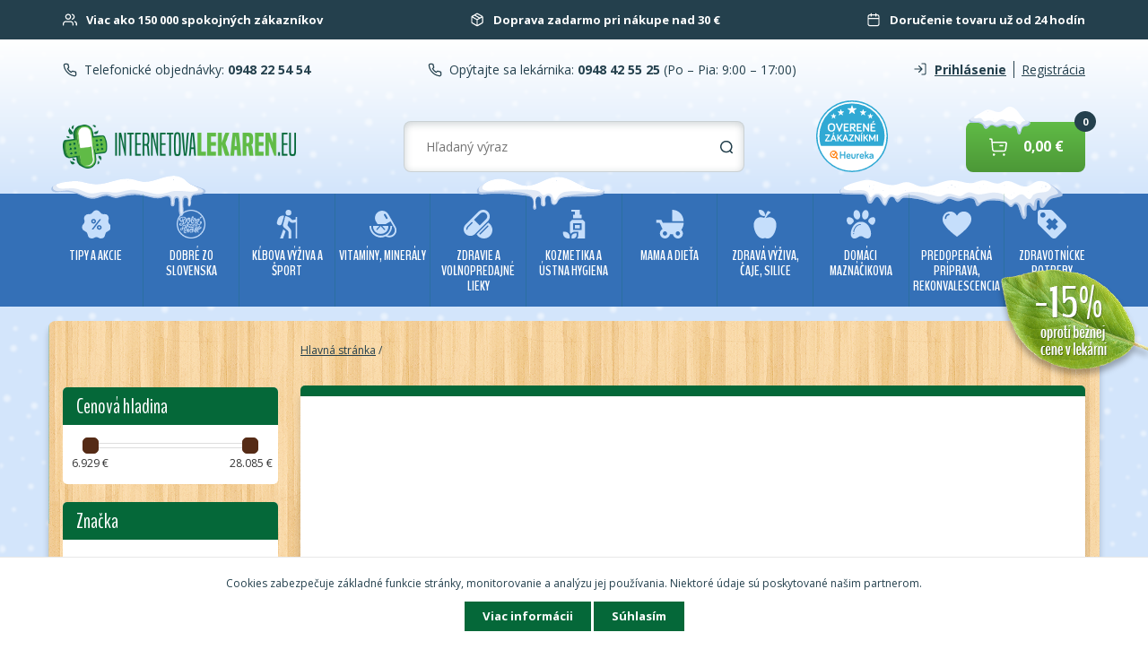

--- FILE ---
content_type: text/html; charset=utf-8
request_url: https://www.internetovalekaren.eu/lekarne/dermokozmetika/avene/hydrance-optimale-dehydratovana-plet/
body_size: 14241
content:
<!DOCTYPE html>
<html lang="sk">
<head>
<meta http-equiv="Content-Type" content="text/html; charset=utf-8">
<title> | Internetová lekáreň</title>
<meta name="google-site-verification" content="2RJW2f4vHEQiul74HSSR1gxp4-j2PXRoZ7HNoIeYCQU">
<meta name="author" content="webdesign &amp; software: bart.sk s.r.o., http://www.bart.sk/">
<meta name="viewport" content="width=device-width, initial-scale=1.0, user-scalable=no">
<meta name="robots" content="index, follow">
<meta name="keywords" content="Internetová lekáreň">
<meta property="fb:app_id" content="831405336907072">
<meta name="og:title" content="Internetová lekáreň">
<meta name="og:description" content="Internetová lekáreň">
<link rel="preconnect" href="https://fonts.gstatic.com/" crossorigin="crossorigin">
<link rel="preload" href="https://fonts.gstatic.com/s/opensans/v13/DXI1ORHCpsQm3Vp6mXoaTYjoYw3YTyktCCer_ilOlhE.woff2" as="font" crossorigin="crossorigin">
<link rel="preload" href="https://fonts.gstatic.com/s/opensans/v13/DXI1ORHCpsQm3Vp6mXoaTRampu5_7CjHW5spxoeN3Vs.woff2" as="font" crossorigin="crossorigin">
<link rel="preload" href="https://fonts.gstatic.com/s/opensans/v13/u-WUoqrET9fUeobQW7jkRYX0hVgzZQUfRDuZrPvH3D8.woff2" as="font" crossorigin="crossorigin">
<link rel="preload" href="https://fonts.gstatic.com/s/opensans/v13/cJZKeOuBrn4kERxqtaUH3ZBw1xU1rKptJj_0jans920.woff2" as="font" crossorigin="crossorigin">
<link rel="preload" href="https://fonts.gstatic.com/s/opensans/v13/k3k702ZOKiLJc3WVjuplzIjoYw3YTyktCCer_ilOlhE.woff2" as="font" crossorigin="crossorigin">
<link rel="preload" href="https://fonts.gstatic.com/s/opensans/v13/k3k702ZOKiLJc3WVjuplzBampu5_7CjHW5spxoeN3Vs.woff2" as="font" crossorigin="crossorigin">
<noscript>
<link rel="font" href="https://fonts.gstatic.com/s/opensans/v13/DXI1ORHCpsQm3Vp6mXoaTYjoYw3YTyktCCer_ilOlhE.woff2">
<link rel="font" href="https://fonts.gstatic.com/s/opensans/v13/DXI1ORHCpsQm3Vp6mXoaTRampu5_7CjHW5spxoeN3Vs.woff2">
<link rel="font" href="https://fonts.gstatic.com/s/opensans/v13/u-WUoqrET9fUeobQW7jkRYX0hVgzZQUfRDuZrPvH3D8.woff2">
<link rel="font" href="https://fonts.gstatic.com/s/opensans/v13/cJZKeOuBrn4kERxqtaUH3ZBw1xU1rKptJj_0jans920.woff2">
<link rel="font" href="https://fonts.gstatic.com/s/opensans/v13/k3k702ZOKiLJc3WVjuplzIjoYw3YTyktCCer_ilOlhE.woff2">
<link rel="font" href="https://fonts.gstatic.com/s/opensans/v13/k3k702ZOKiLJc3WVjuplzBampu5_7CjHW5spxoeN3Vs.woff2">
</noscript>
<link rel="shortcut icon" type="image/x-icon" href="/public/images/favicon/favicon.ico">
<link href="https://fonts.googleapis.com/css?family=BenchNine:400,700,300&amp;subset=latin,latin-ext" rel="stylesheet" type="text/css">
<link href="https://fonts.googleapis.com/css?family=Great+Vibes&amp;subset=latin,latin-ext" rel="stylesheet" type="text/css">
<link rel="stylesheet" href="https://fonts.googleapis.com/css?family=Open+Sans:400,700,800&amp;subset=latin,latin-ext" type="text/css">
<link rel="stylesheet" href="/public/ui/css/web/jquery-ui-1.10.3.min.css" type="text/css">
<link rel="stylesheet" href="/public/themes/normalize.css" type="text/css">
<link rel="stylesheet" href="/public/themes/v3.4/style.css?v=ad1460d59c2b8429a7e8fd139667c2264b6a9f1d" type="text/css">
<link rel="stylesheet" href="https://maxcdn.bootstrapcdn.com/font-awesome/4.4.0/css/font-awesome.min.css">
<link rel="stylesheet" href="/public/lightbox/lightbox.css" type="text/css" media="screen">
<script type="text/javascript">
                    var WEBROOT = '';
                    var LANGROOT = '';
                </script><script async="async" type="text/javascript" src="https://www.googletagmanager.com/gtag/js?id=UA-228912874-1"></script><script type="text/javascript">
                        window.dataLayer = window.dataLayer || [];
                        function gtag(){dataLayer.push(arguments);}
                        gtag('js', new Date());
                        gtag('config', 'UA-228912874-1');
                        gtag('config', 'G-S3K5SM137X', { 'groups': 'GA4' });</script><script>
            if (typeof gtag !== 'undefined') {
                gtag('event', 'view_item_list', {
                    'item_list_id': "",
                    'item_list_name':
                        
                                ""
                            ,
                    'items': []
                });
            }
        </script><script>
                    !function(f,b,e,v,n,t,s)
                    {if(f.fbq)return;n=f.fbq=function(){n.callMethod?
                    n.callMethod.apply(n,arguments):n.queue.push(arguments)};
                    if(!f._fbq)f._fbq=n;n.push=n;n.loaded=!0;n.version='2.0';
                    n.queue=[];t=b.createElement(e);t.async=!0;
                    t.src=v;s=b.getElementsByTagName(e)[0];
                    s.parentNode.insertBefore(t,s)}(window,document,'script',
                    'https://connect.facebook.net/en_US/fbevents.js');
                    fbq('init', '829126164732346');
                    fbq('track', 'PageView');
                </script><noscript><img height="1" width="1" src="https://www.facebook.com/tr?id=829126164732346&amp;ev=PageView&amp;noscript=1"></noscript>
<script>var csrf_param = '3wnq9fpFVU';
var csrf_token = '5c612bb5ee79188d45204abf79171a9d1a29480794e0bdaf0785fe8cbaed464428cbc766e121d36693c50c02083046cd371e841b7fba498e99395ac2ef2b6f1a';</script></head>
<body>
<div id="fb-root" data-appid="831405336907072" data-hostname="www.internetovalekaren.eu"></div>
<div id="page"><div id="body" class="winter">
<header><div class="header">
<div class="benefits-container"><div class="container middle"><div class="innercontainer benefits">
<div class="benefit">
<img class="icon" src="/public/themes/images/customers.svg" alt="customers" width="16" height="16"><p>Viac ako 150 000 spokojných zákazníkov</p></div>
<div class="benefit">
<img class="icon" src="/public/themes/images/delivery.svg" alt="delivery" width="16" height="16"><p>Doprava zadarmo pri nákupe nad 30 €</p></div>
<div class="benefit">
<img class="icon" src="/public/themes/images/delivery-time.svg" alt="delivery-time" width="16" height="16"><p>Doručenie tovaru už od 24 hodín</p></div>
</div></div></div>
<div class="header-container winter"><div class="container middle">
<div class="header_row innercontainer">
<div class="header_col header_col-contact_m"><a href="/kontakt/">Kontakt</a></div>
<div class="header_col header_col-contact">
<img class="icon" src="/public/themes/images/phone.svg" alt="phone" width="16" height="16"><span>Telefonické objednávky: </span><a href="tel:0948225454" class="number bold"> 0948 22 54 54</a>
</div>
<div class="header_col header_col-contact">
<img class="icon" src="/public/themes/images/phone.svg" alt="phone" width="16" height="16"><span>Opýtajte sa lekárnika: </span><a href="tel:0948425525" class="number bold"> 0948 42 55 25</a><span class="open"> (Po – Pia: 9:00 – 17:00)</span>
</div>
<div class="header_col">
<a class="user bold" href="/club/auth/login/?goto="><img class="icon" src="/public/themes/images/login.svg" alt="login" width="16" height="18">Prihlásenie</a><a class="star" href="/club/registration/?goto=">Registrácia</a>
</div>
</div>
<div id="navigation" class="header_row innercontainer">
<div class="navbar-menu navbar">
<button id="nav-toggle" class="button_new btn--wide navbar-open collapsed no-select" type="button" data-toogle="collapse" aria-expanded="false" aria-label="Navigácia" data-target="#navbar-header"><img src="/public/themes/images/nav.svg" alt="navigation"></button><div id="navbar-header" class="navigation">
<div class="nav-btn-container nav__item-m"><button id="nav-cl" class="navbar-close no-select" type="button"><img class="icon" src="/public/themes/images/chevron-left.svg" alt="chevron-left"><span>Späť</span></button></div>
<div class="menu-items">
<div class="nav__item">
<a href="/lekaren-koronavirus-covid-19/" class="navbar-category-link nav__link" data-level="0"><span class="icon V001"></span>Tipy a AKCIE</a><span class="navbar-subcategory-open" data-level="0" data-id="345"><img class="icon" src="/public/themes/images/chevron-right.svg" alt="chevron-right"></span><div id="category_345" class="navbar-subcategory category-level-0 hidden">
<div class="navbar-subcategory-header"><span class="navbar-subcategory-open"><img class="icon" src="/public/themes/images/chevron-left.svg" alt="chevron-left">Tipy a AKCIE</span></div>
<div class="menu-items">
<div class="nav__item"><a class="navbar-category-link nav__link" href="/lekaren-koronavirus-covid-19/">Všetky produkty</a></div>
<div class="menu-item nav__item"><a class="navbar-category-link nav__link" href="/lekaren-koronavirus-covid-19/zlava/">Tovar pred exspiráciou</a></div>
<div class="menu-item nav__item"><a class="navbar-category-link nav__link" href="/lekaren-koronavirus-covid-19/tipy-pre-deti/">Tipy pre deti</a></div>
<div class="menu-item nav__item"><a class="navbar-category-link nav__link" href="/lekaren-akcie-vianocny-tip/pre-muzov/">Tipy pre mužov</a></div>
<div class="menu-item nav__item"><a class="navbar-category-link nav__link" href="/lekaren-koronavirus-covid-19/tipy-pre-zeny/">Tipy pre ženy</a></div>
<div class="menu-item nav__item"><a class="navbar-category-link nav__link" href="/lekaren-akcie-vianocny-tip/pre-starych-rodicov/">Tipy pre Starých Rodičov</a></div>
<div class="menu-item nav__item"><a class="navbar-category-link nav__link" href="/lekarne/vypredaj/vyhodne-balenia/">Super cena</a></div>
<div class="menu-item nav__item"><a class="navbar-category-link nav__link" href="/lekarne/vypredaj/1-1-zdarma/">Výhodné balenia</a></div>
<div class="menu-item nav__item"><a class="navbar-category-link nav__link" href="/lekarne/akcie/vypredaj/">Výpredaj</a></div>
<div class="menu-item nav__item"><a class="navbar-category-link nav__link" href="/lekaren-koronavirus-covid-19/tipy-na-leto/">Tipy na leto</a></div>
<div class="menu-item nav__item"><a class="navbar-category-link nav__link" href="/lekaren-koronavirus-covid-19/tipy-na-zimu/">Tipy na zimu</a></div>
<div class="menu-item nav__item"><a class="navbar-category-link nav__link" href="/lekaren-koronavirus-covid-19/testy-na-koronavirus/">Chrípka a koronavírus</a></div>
<div class="menu-item nav__item"><a class="navbar-category-link nav__link" href="/lekaren-koronavirus-covid-19/VIANOCE/">VIANOCE</a></div>
</div>
</div>
</div>
<div class="nav__item">
<a href="/lekaren/dobre-zo-slovenska/" class="navbar-category-link nav__link" data-level="0"><span class="icon DZS1"></span>Dobré zo Slovenska</a><span class="navbar-subcategory-open" data-level="0" data-id="343"><img class="icon" src="/public/themes/images/chevron-right.svg" alt="chevron-right"></span><div id="category_343" class="navbar-subcategory category-level-0 hidden">
<div class="navbar-subcategory-header"><span class="navbar-subcategory-open"><img class="icon" src="/public/themes/images/chevron-left.svg" alt="chevron-left">Dobré zo Slovenska</span></div>
<div class="menu-items">
<div class="nav__item"><a class="navbar-category-link nav__link" href="/lekaren/dobre-zo-slovenska/">Všetky produkty</a></div>
<div class="menu-item nav__item"><a class="navbar-category-link nav__link" href="/lekaren/dobre-zo-slovenska/doplnky-vyzivy/">Doplnky výživy</a></div>
<div class="menu-item nav__item"><a class="navbar-category-link nav__link" href="/lekaren/dobre-zo-slovenska/mazanie/">Mazanie</a></div>
<div class="menu-item nav__item"><a class="navbar-category-link nav__link" href="/lekaren/dobre-zo-slovenska/orechove-tycinky/">Orechové tyčinky</a></div>
<div class="menu-item nav__item"><a class="navbar-category-link nav__link" href="/lekaren/dobre-zo-slovenska/hroznovy-cukor/">Hroznový cukor</a></div>
<div class="menu-item nav__item"><a class="navbar-category-link nav__link" href="/lekaren/dobre-zo-slovenska/ine/">Iné</a></div>
<div class="menu-item nav__item"><a class="navbar-category-link nav__link" href="/lekaren/dobre-zo-slovenska/kalciovy-sirup/">Kalciový sirup</a></div>
<div class="menu-item nav__item"><a class="navbar-category-link nav__link" href="/lekaren/dobre-zo-slovenska/dary-zeme/">Dary zeme</a></div>
</div>
</div>
</div>
<div class="nav__item">
<a href="/pharmafuture/" class="navbar-category-link nav__link" data-level="0"><span class="icon PF1"></span>KĹBOVA VÝŽIVA A ŠPORT</a><span class="navbar-subcategory-open" data-level="0" data-id="1318"><img class="icon" src="/public/themes/images/chevron-right.svg" alt="chevron-right"></span><div id="category_1318" class="navbar-subcategory category-level-0 hidden">
<div class="navbar-subcategory-header"><span class="navbar-subcategory-open"><img class="icon" src="/public/themes/images/chevron-left.svg" alt="chevron-left">KĹBOVA VÝŽIVA A ŠPORT</span></div>
<div class="menu-items">
<div class="nav__item"><a class="navbar-category-link nav__link" href="/pharmafuture/">Všetky produkty</a></div>
<div class="menu-item nav__item"><a class="navbar-category-link nav__link" href="/pharmafuture/ortho-help/">ORTHO HELP</a></div>
<div class="menu-item nav__item"><a class="navbar-category-link nav__link" href="/pharmafuture/ortho-3000/">ORTHO 3000</a></div>
<div class="menu-item nav__item"><a class="navbar-category-link nav__link" href="/pharmafuture/konopne-mazanie/">Konopné mazanie</a></div>
<div class="menu-item nav__item"><a class="navbar-category-link nav__link" href="/pharmafuture/sportove-doplnky/">Športové doplnky</a></div>
<div class="menu-item nav__item">
<a class="navbar-category-link nav__link" data-level="1" href="/pharmafuture/bandaze-a-naplaste/">Bandáže a náplasti</a><span class="navbar-subcategory-open" data-id="1594" data-level="1"><img class="icon" src="/public/themes/images/chevron-right.svg" alt="chevron-right"></span><div id="category_1594" class="navbar-subcategory category-level-1 hidden">
<div class="navbar-subcategory-header"><span class="navbar-subcategory-open" data-id="1318" data-level="1"><img class="icon" src="/public/themes/images/chevron-left.svg" alt="chevron-left">Bandáže a náplasti</span></div>
<div class="menu-items">
<div class="nav__item"><a class="navbar-category-link nav__link" href="/pharmafuture/bandaze-a-naplaste/">Všetky produkty</a></div>
<div class="nav__item"><a class="navbar-category-link nav__link" data-level="2" href="/pharmafuture/bandaze-a-naplaste/chladiace-bandaze/">Chladiace bandáže</a></div>
</div>
</div>
</div>
<div class="menu-item nav__item">
<a class="navbar-category-link nav__link" data-level="1" href="/pharmafuture/sportova-vyziva-spalovace-shake/">Športová výživa, spaľovače, shake</a><span class="navbar-subcategory-open" data-id="1596" data-level="1"><img class="icon" src="/public/themes/images/chevron-right.svg" alt="chevron-right"></span><div id="category_1596" class="navbar-subcategory category-level-1 hidden">
<div class="navbar-subcategory-header"><span class="navbar-subcategory-open" data-id="1318" data-level="1"><img class="icon" src="/public/themes/images/chevron-left.svg" alt="chevron-left">Športová výživa, spaľovače, shake</span></div>
<div class="menu-items">
<div class="nav__item"><a class="navbar-category-link nav__link" href="/pharmafuture/sportova-vyziva-spalovace-shake/">Všetky produkty</a></div>
<div class="nav__item"><a class="navbar-category-link nav__link" data-level="2" href="/pharmafuture/sportova-vyziva-spalovace-shake/spalovace-tukov/">Spaľovače tukov</a></div>
<div class="nav__item"><a class="navbar-category-link nav__link" data-level="2" href="/pharmafuture/sportova-vyziva-spalovace-shake/sportova-vyziva/">Športová výživa</a></div>
</div>
</div>
</div>
<div class="menu-item nav__item"><a class="navbar-category-link nav__link" href="/pharmafuture/lopty-podlozky-uteraky/">Lopty, podložky, uteráky</a></div>
<div class="menu-item nav__item"><a class="navbar-category-link nav__link" href="/pharmafuture/nutrikase/">Nutrikaše</a></div>
<div class="menu-item nav__item"><a class="navbar-category-link nav__link" href="/pharmafuture/enzym/">Enzým</a></div>
<div class="menu-item nav__item"><a class="navbar-category-link nav__link" href="/pharmafuture/darcek-pre-sportovca/">Darček pre športovca</a></div>
<div class="menu-item nav__item"><a class="navbar-category-link nav__link" href="/pharmafuture/aminokyseliny/">Aminokyseliny</a></div>
<div class="menu-item nav__item">
<a class="navbar-category-link nav__link" data-level="1" href="/pharmafuture/energia/">Energia</a><span class="navbar-subcategory-open" data-id="1856" data-level="1"><img class="icon" src="/public/themes/images/chevron-right.svg" alt="chevron-right"></span><div id="category_1856" class="navbar-subcategory category-level-1 hidden">
<div class="navbar-subcategory-header"><span class="navbar-subcategory-open" data-id="1318" data-level="1"><img class="icon" src="/public/themes/images/chevron-left.svg" alt="chevron-left">Energia</span></div>
<div class="menu-items">
<div class="nav__item"><a class="navbar-category-link nav__link" href="/pharmafuture/energia/">Všetky produkty</a></div>
<div class="nav__item"><a class="navbar-category-link nav__link" data-level="2" href="/pharmafuture/energia/sacharidy/">Sacharidy</a></div>
<div class="nav__item"><a class="navbar-category-link nav__link" data-level="2" href="/pharmafuture/energia/iontove-napoje/">Iontové nápoje</a></div>
<div class="nav__item"><a class="navbar-category-link nav__link" data-level="2" href="/pharmafuture/energia/energeticke-gely/">Energetické gély</a></div>
<div class="nav__item"><a class="navbar-category-link nav__link" data-level="2" href="/pharmafuture/energia/tycinky/">Tyčinky</a></div>
</div>
</div>
</div>
<div class="menu-item nav__item"><a class="navbar-category-link nav__link" href="/pharmafuture/proteiny/">Proteíny</a></div>
<div class="menu-item nav__item"><a class="navbar-category-link nav__link" href="/pharmafuture/kreatin/">Kreatín</a></div>
<div class="menu-item nav__item"><a class="navbar-category-link nav__link" href="/pharmafuture/gainery/">Gainery</a></div>
<div class="menu-item nav__item"><a class="navbar-category-link nav__link" href="/pharmafuture/regeneracia/">Regenerácia</a></div>
</div>
</div>
</div>
<div class="nav__item">
<a href="/lekarne/vitaminy-mineraly/" class="navbar-category-link nav__link" data-level="0"><span class="icon DAS"></span>Vitamíny, minerály</a><span class="navbar-subcategory-open" data-level="0" data-id="381"><img class="icon" src="/public/themes/images/chevron-right.svg" alt="chevron-right"></span><div id="category_381" class="navbar-subcategory category-level-0 hidden">
<div class="navbar-subcategory-header"><span class="navbar-subcategory-open"><img class="icon" src="/public/themes/images/chevron-left.svg" alt="chevron-left">Vitamíny, minerály</span></div>
<div class="menu-items">
<div class="nav__item"><a class="navbar-category-link nav__link" href="/lekarne/vitaminy-mineraly/">Všetky produkty</a></div>
<div class="menu-item nav__item"><a class="navbar-category-link nav__link" href="/lekarne/vitaminy-a-mineraly/vitamin-a-b/">Vitamín A,B</a></div>
<div class="menu-item nav__item"><a class="navbar-category-link nav__link" href="/lekarne/dosepli-a-seniori/vitamin-c/">Vitamín C</a></div>
<div class="menu-item nav__item"><a class="navbar-category-link nav__link" href="/lekarne/vitaminy-a-mineraly/vitamin-d/">Vitamín D</a></div>
<div class="menu-item nav__item"><a class="navbar-category-link nav__link" href="/lekarne/vitaminy-a-mineraly/vitamin-e/">Vitamín E</a></div>
<div class="menu-item nav__item"><a class="navbar-category-link nav__link" href="/lekarne/vitaminy-a-mineraly/vitamin-k/">Vitamín K</a></div>
<div class="menu-item nav__item"><a class="navbar-category-link nav__link" href="/lekaren/vyzivove-doplnky/hroznovy-cukor/">Hroznový cukor</a></div>
<div class="menu-item nav__item"><a class="navbar-category-link nav__link" href="/lekaren/vitaminy-a-mineraly/multivitaminy/">Multivitamíny</a></div>
<div class="menu-item nav__item"><a class="navbar-category-link nav__link" href="/lekarne/vitaminy-a-mineraly/pre-deti/">Pre deti</a></div>
<div class="menu-item nav__item"><a class="navbar-category-link nav__link" href="/lekarne/vitaminy-a-mineraly/pre-50/">Pre 50+</a></div>
<div class="menu-item nav__item"><a class="navbar-category-link nav__link" href="/lekaren/vitaminy-a-mineraly/kompex-vitaminov-a-mineralov/">Komplex vitamínov a minerálov</a></div>
<div class="menu-item nav__item"><a class="navbar-category-link nav__link" href="/lekarne/vitaminy-a-mineraly/magnezium/">Horčík (magnézium)</a></div>
<div class="menu-item nav__item"><a class="navbar-category-link nav__link" href="/lekarne/vitaminy-a-mineraly/chrom/">Chróm</a></div>
<div class="menu-item nav__item"><a class="navbar-category-link nav__link" href="/lekarne/vitaminy-a-mineraly/selen/">Selén</a></div>
<div class="menu-item nav__item"><a class="navbar-category-link nav__link" href="/lekarne/vitaminy-a-mineraly/vapnik/">Vápnik (calcium)</a></div>
<div class="menu-item nav__item"><a class="navbar-category-link nav__link" href="/lekarne/vitaminy-a-mineraly/omega-3/">Omega 3</a></div>
<div class="menu-item nav__item"><a class="navbar-category-link nav__link" href="/lekarne/vitaminy-a-mineraly/zinok/">Zinok</a></div>
<div class="menu-item nav__item"><a class="navbar-category-link nav__link" href="/lekarne/vitaminy-a-mineraly/zelezo/">Železo</a></div>
<div class="menu-item nav__item"><a class="navbar-category-link nav__link" href="/lekarne/vitaminy-mineraly/lipozomalne-vitaminy/">Lipozomálne vitamíny</a></div>
</div>
</div>
</div>
<div class="nav__item">
<a href="/lekarne/zdravie-a-lieky/" class="navbar-category-link nav__link" data-level="0"><span class="icon VPL"></span>Zdravie a voľnopredajné lieky</a><span class="navbar-subcategory-open" data-level="0" data-id="346"><img class="icon" src="/public/themes/images/chevron-right.svg" alt="chevron-right"></span><div id="category_346" class="navbar-subcategory category-level-0 hidden">
<div class="navbar-subcategory-header"><span class="navbar-subcategory-open"><img class="icon" src="/public/themes/images/chevron-left.svg" alt="chevron-left">Zdravie a voľnopredajné lieky</span></div>
<div class="menu-items">
<div class="nav__item"><a class="navbar-category-link nav__link" href="/lekarne/zdravie-a-lieky/">Všetky produkty</a></div>
<div class="menu-item nav__item">
<a class="navbar-category-link nav__link" data-level="1" href="/lekarne/volnopredajne-lieky/afrodiziaka/">Afrodiziaká</a><span class="navbar-subcategory-open" data-id="1837" data-level="1"><img class="icon" src="/public/themes/images/chevron-right.svg" alt="chevron-right"></span><div id="category_1837" class="navbar-subcategory category-level-1 hidden">
<div class="navbar-subcategory-header"><span class="navbar-subcategory-open" data-id="346" data-level="1"><img class="icon" src="/public/themes/images/chevron-left.svg" alt="chevron-left">Afrodiziaká</span></div>
<div class="menu-items">
<div class="nav__item"><a class="navbar-category-link nav__link" href="/lekarne/volnopredajne-lieky/afrodiziaka/">Všetky produkty</a></div>
<div class="nav__item"><a class="navbar-category-link nav__link" data-level="2" href="/lekarne/volnopredajne-lieky/afrodiziaka/pre-zeny/">Pre ženy</a></div>
<div class="nav__item"><a class="navbar-category-link nav__link" data-level="2" href="/lekarne/volnopredajne-lieky/afrodiziaka/pre-muzov/">Pre mužov</a></div>
</div>
</div>
</div>
<div class="menu-item nav__item">
<a class="navbar-category-link nav__link" data-level="1" href="/lekarne/volnopredajne-lieky/afty-a-ustna-dutina/">Afty a ústna dutina</a><span class="navbar-subcategory-open" data-id="1561" data-level="1"><img class="icon" src="/public/themes/images/chevron-right.svg" alt="chevron-right"></span><div id="category_1561" class="navbar-subcategory category-level-1 hidden">
<div class="navbar-subcategory-header"><span class="navbar-subcategory-open" data-id="346" data-level="1"><img class="icon" src="/public/themes/images/chevron-left.svg" alt="chevron-left">Afty a ústna dutina</span></div>
<div class="menu-items">
<div class="nav__item"><a class="navbar-category-link nav__link" href="/lekarne/volnopredajne-lieky/afty-a-ustna-dutina/">Všetky produkty</a></div>
<div class="nav__item"><a class="navbar-category-link nav__link" data-level="2" href="/lekarne/volnopredajne-lieky/afty-a-ustna-dutina/ustne-spreje/">Ústne spreje</a></div>
</div>
</div>
</div>
<div class="menu-item nav__item">
<a class="navbar-category-link nav__link" data-level="1" href="/lekarne/volnopredajne-lieky/akne/">Akné</a><span class="navbar-subcategory-open" data-id="1565" data-level="1"><img class="icon" src="/public/themes/images/chevron-right.svg" alt="chevron-right"></span><div id="category_1565" class="navbar-subcategory category-level-1 hidden">
<div class="navbar-subcategory-header"><span class="navbar-subcategory-open" data-id="346" data-level="1"><img class="icon" src="/public/themes/images/chevron-left.svg" alt="chevron-left">Akné</span></div>
<div class="menu-items">
<div class="nav__item"><a class="navbar-category-link nav__link" href="/lekarne/volnopredajne-lieky/akne/">Všetky produkty</a></div>
<div class="nav__item"><a class="navbar-category-link nav__link" data-level="2" href="/lekarne/volnopredajne-lieky/akne/kremy-na-problematicku-plet/">Krémy na problematickú pleť</a></div>
</div>
</div>
</div>
<div class="menu-item nav__item"><a class="navbar-category-link nav__link" href="/lekaren/volnopredajne-lieky/alergia/">Alergia</a></div>
<div class="menu-item nav__item"><a class="navbar-category-link nav__link" href="/lekaren/volnopredajne-lieky/antiparazitika/">Antiparazitiká</a></div>
<div class="menu-item nav__item"><a class="navbar-category-link nav__link" href="/lekaren/volnopredajne-lieky/bolest/">Bolesť</a></div>
<div class="menu-item nav__item"><a class="navbar-category-link nav__link" href="/lekaren/volnopredajne-lieky/bolest/bolest-hlavy/">Bolesť hlavy</a></div>
<div class="menu-item nav__item"><a class="navbar-category-link nav__link" href="/lekaren/volnopredajne-lieky/bolest/bolest-hrdla/">Bolesť hrdla</a></div>
<div class="menu-item nav__item"><a class="navbar-category-link nav__link" href="/lekaren/volnopredajne-lieky/bolest/bolest-zubov/">Bolesť zubov</a></div>
<div class="menu-item nav__item"><a class="navbar-category-link nav__link" href="/lekaren/volnopredajne-lieky/bolest/bolest-svalov-a-klbov/">Bolesť svalov a kĺbov</a></div>
<div class="menu-item nav__item"><a class="navbar-category-link nav__link" href="/lekarne/volnopredajne-lieky/bradavice/">Bradavice</a></div>
<div class="menu-item nav__item">
<a class="navbar-category-link nav__link" data-level="1" href="/lekarne/volnopredajne-lieky/cievy-srdce-tlak/">Cievy, srdce, tlak</a><span class="navbar-subcategory-open" data-id="1577" data-level="1"><img class="icon" src="/public/themes/images/chevron-right.svg" alt="chevron-right"></span><div id="category_1577" class="navbar-subcategory category-level-1 hidden">
<div class="navbar-subcategory-header"><span class="navbar-subcategory-open" data-id="346" data-level="1"><img class="icon" src="/public/themes/images/chevron-left.svg" alt="chevron-left">Cievy, srdce, tlak</span></div>
<div class="menu-items">
<div class="nav__item"><a class="navbar-category-link nav__link" href="/lekarne/volnopredajne-lieky/cievy-srdce-tlak/">Všetky produkty</a></div>
<div class="nav__item"><a class="navbar-category-link nav__link" data-level="2" href="/lekarne/volnopredajne-lieky/cievy-srdce-tlak/doplnky-stravy/">Doplnky stravy</a></div>
</div>
</div>
</div>
<div class="menu-item nav__item"><a class="navbar-category-link nav__link" href="/lekarne/volnopredajne-lieky/chrbat/">Chrbát</a></div>
<div class="menu-item nav__item">
<a class="navbar-category-link nav__link" data-level="1" href="/lekaren/volnopredajne-lieky/bolest/chripka-a-prechladnutie/">Chrípka a prechladnutie</a><span class="navbar-subcategory-open" data-id="527" data-level="1"><img class="icon" src="/public/themes/images/chevron-right.svg" alt="chevron-right"></span><div id="category_527" class="navbar-subcategory category-level-1 hidden">
<div class="navbar-subcategory-header"><span class="navbar-subcategory-open" data-id="346" data-level="1"><img class="icon" src="/public/themes/images/chevron-left.svg" alt="chevron-left">Chrípka a prechladnutie</span></div>
<div class="menu-items">
<div class="nav__item"><a class="navbar-category-link nav__link" href="/lekaren/volnopredajne-lieky/bolest/chripka-a-prechladnutie/">Všetky produkty</a></div>
<div class="nav__item"><a class="navbar-category-link nav__link" data-level="2" href="/lekaren/volnopredajne-lieky/chripka-a-prechladnutie/chripka-a-prechladnutie/">Chrípka a prechladnutie</a></div>
<div class="nav__item"><a class="navbar-category-link nav__link" data-level="2" href="/lekaren/volnopredajne-lieky/chripka-a-prechladnutie/bolest-hrdla/">Bolesť hrdla</a></div>
<div class="nav__item"><a class="navbar-category-link nav__link" data-level="2" href="/lekaren/volnopredajne-lieky/chripka-a-prechladnutie/horucka/">Horúčka</a></div>
<div class="nav__item"><a class="navbar-category-link nav__link" data-level="2" href="/lekaren/volnopredajne-lieky/chripka-a-prechladnutie/kasel/">Kašeľ</a></div>
<div class="nav__item"><a class="navbar-category-link nav__link" data-level="2" href="/lekaren/volnopredajne-lieky/chripka-a-prechladnutie/nadcha/">Nádcha</a></div>
<div class="nav__item"><a class="navbar-category-link nav__link" data-level="2" href="/lekaren/volnopredajne-lieky/chripka-a-prechladnutie/pre-deti/">Pre deti</a></div>
</div>
</div>
</div>
<div class="menu-item nav__item">
<a class="navbar-category-link nav__link" data-level="1" href="/lekaren/volnopredajne-lieky/dychaci-system/">Dýchací systém</a><span class="navbar-subcategory-open" data-id="347" data-level="1"><img class="icon" src="/public/themes/images/chevron-right.svg" alt="chevron-right"></span><div id="category_347" class="navbar-subcategory category-level-1 hidden">
<div class="navbar-subcategory-header"><span class="navbar-subcategory-open" data-id="346" data-level="1"><img class="icon" src="/public/themes/images/chevron-left.svg" alt="chevron-left">Dýchací systém</span></div>
<div class="menu-items">
<div class="nav__item"><a class="navbar-category-link nav__link" href="/lekaren/volnopredajne-lieky/dychaci-system/">Všetky produkty</a></div>
<div class="nav__item"><a class="navbar-category-link nav__link" data-level="2" href="/lekarne/volnopredajne-lieky/dychaci-system/bolest-v-krku/">Bolesť v krku</a></div>
<div class="nav__item"><a class="navbar-category-link nav__link" data-level="2" href="/lekarne/volnopredajne-lieky/dychaci-system/horucka/">Horúčka</a></div>
<div class="nav__item"><a class="navbar-category-link nav__link" data-level="2" href="/lekarne/volnopredajne-lieky/dychaci-system/kasel/">Kašeľ</a></div>
<div class="nav__item"><a class="navbar-category-link nav__link" data-level="2" href="/lekarne/volnopredajne-lieky/dychaci-system/nachladenie-a-chripka/">Nachladenie a chrípka</a></div>
<div class="nav__item"><a class="navbar-category-link nav__link" data-level="2" href="/lekaren/volnopredajne-lieky/dychaci-system/inhalatory/">Inhalátory</a></div>
</div>
</div>
</div>
<div class="menu-item nav__item"><a class="navbar-category-link nav__link" href="/lekarne/volnopredajne-lieky/detox-chudnutie/">Detox, chudnutie</a></div>
<div class="menu-item nav__item"><a class="navbar-category-link nav__link" href="/lekarne/volnopredajne-lieky/ekzem-atopicka-pokozka/">Ekzém, atopická pokožka</a></div>
<div class="menu-item nav__item"><a class="navbar-category-link nav__link" href="/lekarne/volnopredajne-lieky/enzymy/">Enzýmy</a></div>
<div class="menu-item nav__item">
<a class="navbar-category-link nav__link" data-level="1" href="/lekarne/volnopredajne-lieky/hnacka/">Hnačka</a><span class="navbar-subcategory-open" data-id="1563" data-level="1"><img class="icon" src="/public/themes/images/chevron-right.svg" alt="chevron-right"></span><div id="category_1563" class="navbar-subcategory category-level-1 hidden">
<div class="navbar-subcategory-header"><span class="navbar-subcategory-open" data-id="346" data-level="1"><img class="icon" src="/public/themes/images/chevron-left.svg" alt="chevron-left">Hnačka</span></div>
<div class="menu-items">
<div class="nav__item"><a class="navbar-category-link nav__link" href="/lekarne/volnopredajne-lieky/hnacka/">Všetky produkty</a></div>
<div class="nav__item"><a class="navbar-category-link nav__link" data-level="2" href="/lekarne/volnopredajne-lieky/hnacka/doplnky-stravy/">Doplnky-stravy</a></div>
</div>
</div>
</div>
<div class="menu-item nav__item"><a class="navbar-category-link nav__link" href="/lekaren/volnopredajne-lieky/hemeopatika/">Homeopatiká</a></div>
<div class="menu-item nav__item">
<a class="navbar-category-link nav__link" data-level="1" href="/lekarne/volnopredajne-lieky/inkontinencia/">Inkontinencia</a><span class="navbar-subcategory-open" data-id="1805" data-level="1"><img class="icon" src="/public/themes/images/chevron-right.svg" alt="chevron-right"></span><div id="category_1805" class="navbar-subcategory category-level-1 hidden">
<div class="navbar-subcategory-header"><span class="navbar-subcategory-open" data-id="346" data-level="1"><img class="icon" src="/public/themes/images/chevron-left.svg" alt="chevron-left">Inkontinencia</span></div>
<div class="menu-items">
<div class="nav__item"><a class="navbar-category-link nav__link" href="/lekarne/volnopredajne-lieky/inkontinencia/">Všetky produkty</a></div>
<div class="nav__item"><a class="navbar-category-link nav__link" data-level="2" href="/lekarne/volnopredajne-lieky/inkontinencia/podlozky/">Podložky</a></div>
</div>
</div>
</div>
<div class="menu-item nav__item"><a class="navbar-category-link nav__link" href="/lekarne/volnopredajne-lieky/intimne-oblasti/">Intímne oblasti</a></div>
<div class="menu-item nav__item">
<a class="navbar-category-link nav__link" data-level="1" href="/lekaren/volnopredajne-lieky/intivmna-starostlivost/">Intímna starostlivosť</a><span class="navbar-subcategory-open" data-id="350" data-level="1"><img class="icon" src="/public/themes/images/chevron-right.svg" alt="chevron-right"></span><div id="category_350" class="navbar-subcategory category-level-1 hidden">
<div class="navbar-subcategory-header"><span class="navbar-subcategory-open" data-id="346" data-level="1"><img class="icon" src="/public/themes/images/chevron-left.svg" alt="chevron-left">Intímna starostlivosť</span></div>
<div class="menu-items">
<div class="nav__item"><a class="navbar-category-link nav__link" href="/lekaren/volnopredajne-lieky/intivmna-starostlivost/">Všetky produkty</a></div>
<div class="nav__item"><a class="navbar-category-link nav__link" data-level="2" href="/lekaren/volnopredajne-lieky/intivmna-starostlivost/intimne-umyvacie-prostriedky/">Intímne umývacie prostriedky</a></div>
<div class="nav__item"><a class="navbar-category-link nav__link" data-level="2" href="/lekaren/volnopredajne-lieky/intivmna-starostlivost/tampony-a-vlozky/">Tampóny a vložky</a></div>
</div>
</div>
</div>
<div class="menu-item nav__item">
<a class="navbar-category-link nav__link" data-level="1" href="/lekarne/volnopredajne-lieky/jazvy-a-rany/">Jazvy a rany</a><span class="navbar-subcategory-open" data-id="1564" data-level="1"><img class="icon" src="/public/themes/images/chevron-right.svg" alt="chevron-right"></span><div id="category_1564" class="navbar-subcategory category-level-1 hidden">
<div class="navbar-subcategory-header"><span class="navbar-subcategory-open" data-id="346" data-level="1"><img class="icon" src="/public/themes/images/chevron-left.svg" alt="chevron-left">Jazvy a rany</span></div>
<div class="menu-items">
<div class="nav__item"><a class="navbar-category-link nav__link" href="/lekarne/volnopredajne-lieky/jazvy-a-rany/">Všetky produkty</a></div>
<div class="nav__item"><a class="navbar-category-link nav__link" data-level="2" href="/lekarne/volnopredajne-lieky/jazvy-a-rany/hojenie/">Hojenie</a></div>
</div>
</div>
</div>
<div class="menu-item nav__item"><a class="navbar-category-link nav__link" href="/lekarne/volnopredajne-lieky/krasa-a-vitalita/">Krása a vitalita</a></div>
<div class="menu-item nav__item"><a class="navbar-category-link nav__link" href="/lekarne/volnopredajne-lieky/klimaktrium-menopauza/">Klimaktérium - Menopauza</a></div>
<div class="menu-item nav__item">
<a class="navbar-category-link nav__link" data-level="1" href="/lekaren/volnopredajne-lieky/krcove-zily-hemoroidy/">Krčové žily, hemoroidy</a><span class="navbar-subcategory-open" data-id="351" data-level="1"><img class="icon" src="/public/themes/images/chevron-right.svg" alt="chevron-right"></span><div id="category_351" class="navbar-subcategory category-level-1 hidden">
<div class="navbar-subcategory-header"><span class="navbar-subcategory-open" data-id="346" data-level="1"><img class="icon" src="/public/themes/images/chevron-left.svg" alt="chevron-left">Krčové žily, hemoroidy</span></div>
<div class="menu-items">
<div class="nav__item"><a class="navbar-category-link nav__link" href="/lekaren/volnopredajne-lieky/krcove-zily-hemoroidy/">Všetky produkty</a></div>
<div class="nav__item"><a class="navbar-category-link nav__link" data-level="2" href="/lekaren/volnopredajne-lieky/krcove-zily-hemoroidy/volno-predajne-lieky/">Krčové žily, hemeroidy voľno predajné lieky</a></div>
<div class="nav__item"><a class="navbar-category-link nav__link" data-level="2" href="/lekaren/volnopredajne-lieky/krcove-zily-hemoroidy/zdrav-potreby/">Zdrav. Potreby</a></div>
<div class="nav__item"><a class="navbar-category-link nav__link" data-level="2" href="/lekaren/volnopredajne-lieky/krcove-zily-hemoroidy/vlhcene-obrusky/">Vlhčené obrúsky</a></div>
<div class="nav__item"><a class="navbar-category-link nav__link" data-level="2" href="/lekaren/volnopredajne-lieky/krcove-zily-hemoroidy/krcove-zily/">Krčové žily</a></div>
</div>
</div>
</div>
<div class="menu-item nav__item"><a class="navbar-category-link nav__link" href="/lekaren/volnopredajne-lieky/krv-a-krvotvorne-organy/">Krv a krvotvorné orgány</a></div>
<div class="menu-item nav__item"><a class="navbar-category-link nav__link" href="/lekarne/volnopredajne-lieky/kasel-a-nadcha/">Kašeľ a nádcha</a></div>
<div class="menu-item nav__item">
<a class="navbar-category-link nav__link" data-level="1" href="/lekaren/volnopredajne-lieky/koza-vlasy-nechty/">Koža, vlasy, nechty</a><span class="navbar-subcategory-open" data-id="348" data-level="1"><img class="icon" src="/public/themes/images/chevron-right.svg" alt="chevron-right"></span><div id="category_348" class="navbar-subcategory category-level-1 hidden">
<div class="navbar-subcategory-header"><span class="navbar-subcategory-open" data-id="346" data-level="1"><img class="icon" src="/public/themes/images/chevron-left.svg" alt="chevron-left">Koža, vlasy, nechty</span></div>
<div class="menu-items">
<div class="nav__item"><a class="navbar-category-link nav__link" href="/lekaren/volnopredajne-lieky/koza-vlasy-nechty/">Všetky produkty</a></div>
<div class="nav__item"><a class="navbar-category-link nav__link" data-level="2" href="/lekaren/volnopredajne-lieky/koza-vlasy/dezinfekcia-koze/">Dezinfekcia kože</a></div>
<div class="nav__item"><a class="navbar-category-link nav__link" data-level="2" href="/lekaren/volnopredajne-lieky/koza-vlasy/mykozy/">Mykózy</a></div>
<div class="nav__item"><a class="navbar-category-link nav__link" data-level="2" href="/lekaren/volnopredajne-lieky/koza-vlasy/opar/">Opar</a></div>
<div class="nav__item"><a class="navbar-category-link nav__link" data-level="2" href="/lekaren/volnopredajne-lieky/koza-vlasy/regeneracia-hojenie/">Regenerácia, hojenie</a></div>
<div class="nav__item"><a class="navbar-category-link nav__link" data-level="2" href="/lekaren/volnopredajne-lieky/koza-a-vlasy/vlasy/">Vlasy</a></div>
<div class="nav__item"><a class="navbar-category-link nav__link" data-level="2" href="/lekaren/volnopredajne-lieky/koza-vlasy-nechty/pripravky-na-nechty/">Prípravky na nechty</a></div>
</div>
</div>
</div>
<div class="menu-item nav__item"><a class="navbar-category-link nav__link" href="/lekarne/volnopredajne-lieky/krce/">Kŕče</a></div>
<div class="menu-item nav__item"><a class="navbar-category-link nav__link" href="/lekarne/volnopredajne-lieky/lupiny/">Lupiny</a></div>
<div class="menu-item nav__item"><a class="navbar-category-link nav__link" href="/lekarne/volnopredajne-lieky/masti-kremy-gely/">Masti, krémy, gély</a></div>
<div class="menu-item nav__item"><a class="navbar-category-link nav__link" href="/lekaren/volnopredajne-lieky/bolest/menstruacne-bolesti/">Menštruačné bolesti</a></div>
<div class="menu-item nav__item"><a class="navbar-category-link nav__link" href="/lekarne/volnopredajne-lieky/mocove-cesty-oblicky/">Močové cesty, obličky</a></div>
<div class="menu-item nav__item"><a class="navbar-category-link nav__link" href="/lekarne/volnopredajne-lieky/mykoza/">Mykóza</a></div>
<div class="menu-item nav__item"><a class="navbar-category-link nav__link" href="/lekarne/volnopredajne-lieky/naplst/">Náplasti</a></div>
<div class="menu-item nav__item"><a class="navbar-category-link nav__link" href="/lekarne/volnopredajne-lieky/naduvanie/">Nadúvanie</a></div>
<div class="menu-item nav__item"><a class="navbar-category-link nav__link" href="/lekarne/volnopredajne-lieky/nervovy-system/">Nervový systém</a></div>
<div class="menu-item nav__item">
<a class="navbar-category-link nav__link" data-level="1" href="/lekarne/volnopredajne-lieky/nos-nosne-spreje-kvapky-odsavacky/">Nos - nosné spreje, kvapky, odsávačky</a><span class="navbar-subcategory-open" data-id="1704" data-level="1"><img class="icon" src="/public/themes/images/chevron-right.svg" alt="chevron-right"></span><div id="category_1704" class="navbar-subcategory category-level-1 hidden">
<div class="navbar-subcategory-header"><span class="navbar-subcategory-open" data-id="346" data-level="1"><img class="icon" src="/public/themes/images/chevron-left.svg" alt="chevron-left">Nos - nosné spreje, kvapky, odsávačky</span></div>
<div class="menu-items">
<div class="nav__item"><a class="navbar-category-link nav__link" href="/lekarne/volnopredajne-lieky/nos-nosne-spreje-kvapky-odsavacky/">Všetky produkty</a></div>
<div class="nav__item"><a class="navbar-category-link nav__link" data-level="2" href="/lekarne/volnopredajne-lieky/nos-nosne-spreje-kvapky-oleje/odsavacky/">Odsávačky</a></div>
</div>
</div>
</div>
<div class="menu-item nav__item">
<a class="navbar-category-link nav__link" data-level="1" href="/lekarne/volnopredajne-lieky/oci/">Oči</a><span class="navbar-subcategory-open" data-id="1686" data-level="1"><img class="icon" src="/public/themes/images/chevron-right.svg" alt="chevron-right"></span><div id="category_1686" class="navbar-subcategory category-level-1 hidden">
<div class="navbar-subcategory-header"><span class="navbar-subcategory-open" data-id="346" data-level="1"><img class="icon" src="/public/themes/images/chevron-left.svg" alt="chevron-left">Oči</span></div>
<div class="menu-items">
<div class="nav__item"><a class="navbar-category-link nav__link" href="/lekarne/volnopredajne-lieky/oci/">Všetky produkty</a></div>
<div class="nav__item"><a class="navbar-category-link nav__link" data-level="2" href="/lekarne/volnopredajne-lieky/oci/oci-vyzivove-doplnky/">Oči výživové doplnky</a></div>
<div class="nav__item"><a class="navbar-category-link nav__link" data-level="2" href="/lekarne/volnopredajne-lieky/oci/masti/">Masti</a></div>
</div>
</div>
</div>
<div class="menu-item nav__item"><a class="navbar-category-link nav__link" href="/lekaren/volnopredajne-lieky/odvykanie-od-fajcenia/">Odvykanie od fajčenia</a></div>
<div class="menu-item nav__item"><a class="navbar-category-link nav__link" href="/lekarne/volnopredajne-lieky/opuch/">Opuch</a></div>
<div class="menu-item nav__item"><a class="navbar-category-link nav__link" href="/lekarne/volnopredajne-lieky/parazity/">Parazity</a></div>
<div class="menu-item nav__item"><a class="navbar-category-link nav__link" href="/lekarne/volnopredajne-lieky/pcos/">PCOS</a></div>
<div class="menu-item nav__item"><a class="navbar-category-link nav__link" href="/lekarne/volnopredajne-lieky/pecen/">Pečeň</a></div>
<div class="menu-item nav__item">
<a class="navbar-category-link nav__link" data-level="1" href="/lekarne/volnopredajne-lieky/pery-a-kutiky/">Pery a kútiky</a><span class="navbar-subcategory-open" data-id="1570" data-level="1"><img class="icon" src="/public/themes/images/chevron-right.svg" alt="chevron-right"></span><div id="category_1570" class="navbar-subcategory category-level-1 hidden">
<div class="navbar-subcategory-header"><span class="navbar-subcategory-open" data-id="346" data-level="1"><img class="icon" src="/public/themes/images/chevron-left.svg" alt="chevron-left">Pery a kútiky</span></div>
<div class="menu-items">
<div class="nav__item"><a class="navbar-category-link nav__link" href="/lekarne/volnopredajne-lieky/pery-a-kutiky/">Všetky produkty</a></div>
<div class="nav__item"><a class="navbar-category-link nav__link" data-level="2" href="/lekarne/volnopredajne-lieky/pery-a-kutiky/starostlivost-o-pery/">Starostlivosť o pery</a></div>
<div class="nav__item"><a class="navbar-category-link nav__link" data-level="2" href="/lekarne/volnopredajne-lieky/pery-a-kutiky/balzamy-na-pery/">Balzamy na pery</a></div>
</div>
</div>
</div>
<div class="menu-item nav__item">
<a class="navbar-category-link nav__link" data-level="1" href="/lekarne/volnopredajne-lieky/planovanie-tehotenstva/">Plánovanie tehotenstva</a><span class="navbar-subcategory-open" data-id="1584" data-level="1"><img class="icon" src="/public/themes/images/chevron-right.svg" alt="chevron-right"></span><div id="category_1584" class="navbar-subcategory category-level-1 hidden">
<div class="navbar-subcategory-header"><span class="navbar-subcategory-open" data-id="346" data-level="1"><img class="icon" src="/public/themes/images/chevron-left.svg" alt="chevron-left">Plánovanie tehotenstva</span></div>
<div class="menu-items">
<div class="nav__item"><a class="navbar-category-link nav__link" href="/lekarne/volnopredajne-lieky/planovanie-tehotenstva/">Všetky produkty</a></div>
<div class="nav__item"><a class="navbar-category-link nav__link" data-level="2" href="/lekarne/volnopredajne-lieky/planovanie-tehotenstva/tehotenske-ovulacne-testy/">Tehotenské, ovulačné testy</a></div>
</div>
</div>
</div>
<div class="menu-item nav__item"><a class="navbar-category-link nav__link" href="/lekarne/volnopredajne-lieky/podpora-imunity/">Podpora imunity</a></div>
<div class="menu-item nav__item"><a class="navbar-category-link nav__link" href="/lekarne/volnopredajne-lieky/potenie/">Potenie</a></div>
<div class="menu-item nav__item"><a class="navbar-category-link nav__link" href="/lekarne/volnopredajne-lieky/probiotika/">Probiotiká</a></div>
<div class="menu-item nav__item"><a class="navbar-category-link nav__link" href="/lekarne/volnopredajne-lieky/produkty-s-cbd/">Produkty s CBD</a></div>
<div class="menu-item nav__item">
<a class="navbar-category-link nav__link" data-level="1" href="/lekarne/volnopredajne-lieky/erekcia-a-prostata/">Prostata</a><span class="navbar-subcategory-open" data-id="1562" data-level="1"><img class="icon" src="/public/themes/images/chevron-right.svg" alt="chevron-right"></span><div id="category_1562" class="navbar-subcategory category-level-1 hidden">
<div class="navbar-subcategory-header"><span class="navbar-subcategory-open" data-id="346" data-level="1"><img class="icon" src="/public/themes/images/chevron-left.svg" alt="chevron-left">Prostata</span></div>
<div class="menu-items">
<div class="nav__item"><a class="navbar-category-link nav__link" href="/lekarne/volnopredajne-lieky/erekcia-a-prostata/">Všetky produkty</a></div>
<div class="nav__item"><a class="navbar-category-link nav__link" data-level="2" href="/lekarne/volnopredajne-lieky/erekcia-a-prostata/volnopredajne-lieky/">Voľnopredajné lieky</a></div>
</div>
</div>
</div>
<div class="menu-item nav__item">
<a class="navbar-category-link nav__link" data-level="1" href="/lekarne/volnopredajne-lieky/repelenty-bodnutie-hmyzom/">Repelenty, bodnutie hmyzom</a><span class="navbar-subcategory-open" data-id="1580" data-level="1"><img class="icon" src="/public/themes/images/chevron-right.svg" alt="chevron-right"></span><div id="category_1580" class="navbar-subcategory category-level-1 hidden">
<div class="navbar-subcategory-header"><span class="navbar-subcategory-open" data-id="346" data-level="1"><img class="icon" src="/public/themes/images/chevron-left.svg" alt="chevron-left">Repelenty, bodnutie hmyzom</span></div>
<div class="menu-items">
<div class="nav__item"><a class="navbar-category-link nav__link" href="/lekarne/volnopredajne-lieky/repelenty-bodnutie-hmyzom/">Všetky produkty</a></div>
<div class="nav__item"><a class="navbar-category-link nav__link" data-level="2" href="/lekarne/volnopredajne-lieky/repelenty-bodnutie-hmyzom/starostlivost-o-pokozku/">Starostlivosť o pokožku</a></div>
</div>
</div>
</div>
<div class="menu-item nav__item">
<a class="navbar-category-link nav__link" data-level="1" href="/lekarne/volnopredajne-lieky/sex/">SEX</a><span class="navbar-subcategory-open" data-id="1840" data-level="1"><img class="icon" src="/public/themes/images/chevron-right.svg" alt="chevron-right"></span><div id="category_1840" class="navbar-subcategory category-level-1 hidden">
<div class="navbar-subcategory-header"><span class="navbar-subcategory-open" data-id="346" data-level="1"><img class="icon" src="/public/themes/images/chevron-left.svg" alt="chevron-left">SEX</span></div>
<div class="menu-items">
<div class="nav__item"><a class="navbar-category-link nav__link" href="/lekarne/volnopredajne-lieky/sex/">Všetky produkty</a></div>
<div class="nav__item"><a class="navbar-category-link nav__link" data-level="2" href="/lekarne/volnopredajne-lieky/sex/prezervativy/">Prezervatívy</a></div>
<div class="nav__item"><a class="navbar-category-link nav__link" data-level="2" href="/lekarne/volnopredajne-lieky/sex/eroticke-pomocky/">Erotické pomôcky</a></div>
<div class="nav__item"><a class="navbar-category-link nav__link" data-level="2" href="/lekarne/volnopredajne-lieky/sex/lubrigacne-gely/">Lubrigačné gély</a></div>
</div>
</div>
</div>
<div class="menu-item nav__item"><a class="navbar-category-link nav__link" href="/lekarne/volnopredajne-lieky/staroslivost-o-prsia/">Starostlivosť o prsia</a></div>
<div class="menu-item nav__item"><a class="navbar-category-link nav__link" href="/lekarne/volnopredajne-lieky/stitna-zlaza/">Štítna žľaza</a></div>
<div class="menu-item nav__item">
<a class="navbar-category-link nav__link" data-level="1" href="/lekaren/volnopredajne-lieky/svalovo-kostrovy-system/">Svalovo kostrový systém</a><span class="navbar-subcategory-open" data-id="352" data-level="1"><img class="icon" src="/public/themes/images/chevron-right.svg" alt="chevron-right"></span><div id="category_352" class="navbar-subcategory category-level-1 hidden">
<div class="navbar-subcategory-header"><span class="navbar-subcategory-open" data-id="346" data-level="1"><img class="icon" src="/public/themes/images/chevron-left.svg" alt="chevron-left">Svalovo kostrový systém</span></div>
<div class="menu-items">
<div class="nav__item"><a class="navbar-category-link nav__link" href="/lekaren/volnopredajne-lieky/svalovo-kostrovy-system/">Všetky produkty</a></div>
<div class="nav__item"><a class="navbar-category-link nav__link" data-level="2" href="/lekarne/volnopredajne-lieky/svalovo-kostrovy-system/bolest-svalov-a-klbov/">Bolesť svalov a kĺbov</a></div>
</div>
</div>
</div>
<div class="menu-item nav__item"><a class="navbar-category-link nav__link" href="/lekarne/volnopredajne-lieky/strie/">Strie</a></div>
<div class="menu-item nav__item"><a class="navbar-category-link nav__link" href="/lekarne/volnopredajne-lieky/nervovy-system/spanok/">Spánok</a></div>
<div class="menu-item nav__item">
<a class="navbar-category-link nav__link" data-level="1" href="/lekarne/volnopredajne-lieky/traviaci-system/">Tráviaci systém</a><span class="navbar-subcategory-open" data-id="353" data-level="1"><img class="icon" src="/public/themes/images/chevron-right.svg" alt="chevron-right"></span><div id="category_353" class="navbar-subcategory category-level-1 hidden">
<div class="navbar-subcategory-header"><span class="navbar-subcategory-open" data-id="346" data-level="1"><img class="icon" src="/public/themes/images/chevron-left.svg" alt="chevron-left">Tráviaci systém</span></div>
<div class="menu-items">
<div class="nav__item"><a class="navbar-category-link nav__link" href="/lekarne/volnopredajne-lieky/traviaci-system/">Všetky produkty</a></div>
<div class="nav__item"><a class="navbar-category-link nav__link" data-level="2" href="/lekaren/volnopredajne-lieky/traviaci-system/palenie-zahy/">Pálenie záhy</a></div>
<div class="nav__item"><a class="navbar-category-link nav__link" data-level="2" href="/lekaren/volnopredajne-lieky/traviaci-system/zapcha/">Zápcha</a></div>
<div class="nav__item"><a class="navbar-category-link nav__link" data-level="2" href="/lekaren/volnopredajne-lieky/traviaci-system/poruchy-travenia/">Poruchy trávenia</a></div>
</div>
</div>
</div>
<div class="menu-item nav__item">
<a class="navbar-category-link nav__link" data-level="1" href="/lekarne/volnopredajne-lieky/oci-usi/">Uši</a><span class="navbar-subcategory-open" data-id="359" data-level="1"><img class="icon" src="/public/themes/images/chevron-right.svg" alt="chevron-right"></span><div id="category_359" class="navbar-subcategory category-level-1 hidden">
<div class="navbar-subcategory-header"><span class="navbar-subcategory-open" data-id="346" data-level="1"><img class="icon" src="/public/themes/images/chevron-left.svg" alt="chevron-left">Uši</span></div>
<div class="menu-items">
<div class="nav__item"><a class="navbar-category-link nav__link" href="/lekarne/volnopredajne-lieky/oci-usi/">Všetky produkty</a></div>
<div class="nav__item"><a class="navbar-category-link nav__link" data-level="2" href="/lekarne/volnopredajne-lieky/oci-usi/chranice-sluchu/">Chrániče sluchu</a></div>
</div>
</div>
</div>
<div class="menu-item nav__item"><a class="navbar-category-link nav__link" href="/lekarne/volnopredajne-lieky/unava-stres-vycerpanie/">Únava, stres, vyčerpanie</a></div>
<div class="menu-item nav__item"><a class="navbar-category-link nav__link" href="/lekarne/volnopredajne-lieky/vredy/">Vredy</a></div>
<div class="menu-item nav__item">
<a class="navbar-category-link nav__link" data-level="1" href="/lekarne/volnopredajne-lieky/zapal-posvy/">Zápal pošvy</a><span class="navbar-subcategory-open" data-id="1606" data-level="1"><img class="icon" src="/public/themes/images/chevron-right.svg" alt="chevron-right"></span><div id="category_1606" class="navbar-subcategory category-level-1 hidden">
<div class="navbar-subcategory-header"><span class="navbar-subcategory-open" data-id="346" data-level="1"><img class="icon" src="/public/themes/images/chevron-left.svg" alt="chevron-left">Zápal pošvy</span></div>
<div class="menu-items">
<div class="nav__item"><a class="navbar-category-link nav__link" href="/lekarne/volnopredajne-lieky/zapal-posvy/">Všetky produkty</a></div>
<div class="nav__item"><a class="navbar-category-link nav__link" data-level="2" href="/lekarne/volnopredajne-lieky/zapal-posvy/vyzivovy-doplnok/">Výživový doplnok</a></div>
</div>
</div>
</div>
<div class="menu-item nav__item"><a class="navbar-category-link nav__link" href="/lekarne/volnopredajne-lieky/zaludok/">Žalúdok</a></div>
</div>
</div>
</div>
<div class="nav__item">
<a href="/lekarne/dermokozmetika-a-ustna-hygiena/" class="navbar-category-link nav__link" data-level="0"><span class="icon DERKOZ"></span>Kozmetika a ústna hygiena</a><span class="navbar-subcategory-open" data-level="0" data-id="557"><img class="icon" src="/public/themes/images/chevron-right.svg" alt="chevron-right"></span><div id="category_557" class="navbar-subcategory category-level-0 hidden">
<div class="navbar-subcategory-header"><span class="navbar-subcategory-open"><img class="icon" src="/public/themes/images/chevron-left.svg" alt="chevron-left">Kozmetika a ústna hygiena</span></div>
<div class="menu-items">
<div class="nav__item"><a class="navbar-category-link nav__link" href="/lekarne/dermokozmetika-a-ustna-hygiena/">Všetky produkty</a></div>
<div class="menu-item nav__item">
<a class="navbar-category-link nav__link" data-level="1" href="/lekarne/dermokozmetika/pletova-kozmetika/">Pleťová kozmetika</a><span class="navbar-subcategory-open" data-id="577" data-level="1"><img class="icon" src="/public/themes/images/chevron-right.svg" alt="chevron-right"></span><div id="category_577" class="navbar-subcategory category-level-1 hidden">
<div class="navbar-subcategory-header"><span class="navbar-subcategory-open" data-id="557" data-level="1"><img class="icon" src="/public/themes/images/chevron-left.svg" alt="chevron-left">Pleťová kozmetika</span></div>
<div class="menu-items">
<div class="nav__item"><a class="navbar-category-link nav__link" href="/lekarne/dermokozmetika/pletova-kozmetika/">Všetky produkty</a></div>
<div class="nav__item"><a class="navbar-category-link nav__link" data-level="2" href="/lekarne/dermokozmetika/pletova-kozmetika/odlicovanie-a-cistenie-pleti/">Odličovanie a čistenie pleti</a></div>
<div class="nav__item"><a class="navbar-category-link nav__link" data-level="2" href="/lekarne/dermokozmetika/pletova-kozmetika/starostlivost-o-ocne-okolie/">Starostlivosť o očné okolie</a></div>
<div class="nav__item"><a class="navbar-category-link nav__link" data-level="2" href="/lekarne/dermokozmetika/pletova-kozmetika/Starostlivost-o-pery/">Starostlivosť o pery</a></div>
<div class="nav__item"><a class="navbar-category-link nav__link" data-level="2" href="/lekarne/dermokozmetika/pletova-kozmetika/pletove-masky/">Pleťové masky, séra, emulzie</a></div>
<div class="nav__item"><a class="navbar-category-link nav__link" data-level="2" href="/lekarne/dermokozmetika/pletova-kozmetika/pletove-oleje/">Pleťové oleje</a></div>
<div class="nav__item"><a class="navbar-category-link nav__link" data-level="2" href="/lekarne/dermokozmetika/pletova-kozmetika/pletove-kremy/">Pleťové krémy</a></div>
<div class="nav__item"><a class="navbar-category-link nav__link" data-level="2" href="/lekarne/dermokozmetika/pletova-kozmetika/problematicka-plet/">Problematická pleť</a></div>
<div class="nav__item"><a class="navbar-category-link nav__link" data-level="2" href="/lekarne/dermokozmetika/pletova-kozmetika/plet-s-pigmentovymi-skvrnami/">Pleť s pigmentovými škvrnami</a></div>
<div class="nav__item"><a class="navbar-category-link nav__link" data-level="2" href="/lekarne/dermokozmetika/pletova-kozmetika/vrasky-a-starnuca-plet/">Vrásky a starnúca pleť</a></div>
<div class="nav__item"><a class="navbar-category-link nav__link" data-level="2" href="/lekarne/dermokozmetika/pletova-kozmetika/specialna-starostlivost-o-plet/">Špeciálna starostlivosť o pleť</a></div>
<div class="nav__item"><a class="navbar-category-link nav__link" data-level="2" href="/lekarne/dermokozmetika/pletova-kozmetika/kozmeticke-sady/">Kozmetické sady</a></div>
</div>
</div>
</div>
<div class="menu-item nav__item">
<a class="navbar-category-link nav__link" data-level="1" href="/lekarne/dermokozmetika/telova-kozmetika/">Telová kozmetika</a><span class="navbar-subcategory-open" data-id="578" data-level="1"><img class="icon" src="/public/themes/images/chevron-right.svg" alt="chevron-right"></span><div id="category_578" class="navbar-subcategory category-level-1 hidden">
<div class="navbar-subcategory-header"><span class="navbar-subcategory-open" data-id="557" data-level="1"><img class="icon" src="/public/themes/images/chevron-left.svg" alt="chevron-left">Telová kozmetika</span></div>
<div class="menu-items">
<div class="nav__item"><a class="navbar-category-link nav__link" href="/lekarne/dermokozmetika/telova-kozmetika/">Všetky produkty</a></div>
<div class="nav__item"><a class="navbar-category-link nav__link" data-level="2" href="/lekarne/dermokozmetika/telova-kozmetika/dezodoranty-a-antiperspiranty/">Dezodoranty a antiperspiranty</a></div>
<div class="nav__item"><a class="navbar-category-link nav__link" data-level="2" href="/lekarne/dermokozmetika/telova-kozmetika/celulitida-a-strie/">Celulitída a strie</a></div>
<div class="nav__item"><a class="navbar-category-link nav__link" data-level="2" href="/lekarne/dermokozmetika/telova-kozmetika/ruky-nohy/">Starostlivosť o ruky a nechty</a></div>
<div class="nav__item"><a class="navbar-category-link nav__link" data-level="2" href="/lekarne/dermokozmetika/telova-kozmetika/sprchove-gely-a-mydla/">Sprchové gély a šampóny</a></div>
<div class="nav__item"><a class="navbar-category-link nav__link" data-level="2" href="/lekarne/dermokozmetika/telova-kozmetika/hojenie-pokozky/">Hojenie pokožky</a></div>
<div class="nav__item"><a class="navbar-category-link nav__link" data-level="2" href="/lekarne/dermokozmetika/telova-kozmetika/starostlivost-o-nohy/">Starostlivosť o nohy</a></div>
<div class="nav__item"><a class="navbar-category-link nav__link" data-level="2" href="/lekarne/dermokozmetika/telova-kozmetika/telove-mlieka/">Telové mlieka, krémy, balzamy</a></div>
<div class="nav__item"><a class="navbar-category-link nav__link" data-level="2" href="/lekarne/dermokozmetika/telova-kozmetika/specialna-telova-starostlivost/">Špeciálna telová starostlivosť</a></div>
</div>
</div>
</div>
<div class="menu-item nav__item">
<a class="navbar-category-link nav__link" data-level="1" href="/lekarne/dermokozmetika/vlasova-kozmetika/">Vlasová kozmetika</a><span class="navbar-subcategory-open" data-id="580" data-level="1"><img class="icon" src="/public/themes/images/chevron-right.svg" alt="chevron-right"></span><div id="category_580" class="navbar-subcategory category-level-1 hidden">
<div class="navbar-subcategory-header"><span class="navbar-subcategory-open" data-id="557" data-level="1"><img class="icon" src="/public/themes/images/chevron-left.svg" alt="chevron-left">Vlasová kozmetika</span></div>
<div class="menu-items">
<div class="nav__item"><a class="navbar-category-link nav__link" href="/lekarne/dermokozmetika/vlasova-kozmetika/">Všetky produkty</a></div>
<div class="nav__item"><a class="navbar-category-link nav__link" data-level="2" href="/lekarne/dermokozmetika/vlasova-kozmetika/citliva-pokozka/">Citlivá pokožka</a></div>
<div class="nav__item"><a class="navbar-category-link nav__link" data-level="2" href="/lekarne/dermokozmetika/vlasova-kozmetika/farbene-vlasy/">Farbené vlasy</a></div>
<div class="nav__item"><a class="navbar-category-link nav__link" data-level="2" href="/lekarne/dermokozmetika/vlasova-kozmetika/mastne-vlasy/">Mastné vlasy</a></div>
<div class="nav__item"><a class="navbar-category-link nav__link" data-level="2" href="/lekarne/dermokozmetika/vlasova-kozmetika/suche-a-poskodene-vlasy/">Suché a poškodené vlasy</a></div>
<div class="nav__item"><a class="navbar-category-link nav__link" data-level="2" href="/lekarne/dermokozmetika/vlasova-kozmetika/vlasy-s-lupinami/">Vlasy s lupinami</a></div>
<div class="nav__item"><a class="navbar-category-link nav__link" data-level="2" href="/lekarne/dermokozmetika/vlasova-kozmetika/vypadavanie-vlasov/">Vypadávanie vlasov</a></div>
<div class="nav__item"><a class="navbar-category-link nav__link" data-level="2" href="/lekarne/dermokozmetika/vlasova-kozmetika/vlasova-regeneracia/">Vlasová regenerácia</a></div>
<div class="nav__item"><a class="navbar-category-link nav__link" data-level="2" href="/lekarne/dermokozmetika/vlasova-kozmetika/sampony/">Šampóny</a></div>
<div class="nav__item"><a class="navbar-category-link nav__link" data-level="2" href="/lekarne/dermokozmetika/vlasova-kozmetika/sedive-vlasy/">Šedivé vlasy</a></div>
</div>
</div>
</div>
<div class="menu-item nav__item">
<a class="navbar-category-link nav__link" data-level="1" href="/lekarne/dermokozmetika/detska-kozmetika/">Detská kozmetika</a><span class="navbar-subcategory-open" data-id="582" data-level="1"><img class="icon" src="/public/themes/images/chevron-right.svg" alt="chevron-right"></span><div id="category_582" class="navbar-subcategory category-level-1 hidden">
<div class="navbar-subcategory-header"><span class="navbar-subcategory-open" data-id="557" data-level="1"><img class="icon" src="/public/themes/images/chevron-left.svg" alt="chevron-left">Detská kozmetika</span></div>
<div class="menu-items">
<div class="nav__item"><a class="navbar-category-link nav__link" href="/lekarne/dermokozmetika/detska-kozmetika/">Všetky produkty</a></div>
<div class="nav__item"><a class="navbar-category-link nav__link" data-level="2" href="/lekarne/dermokozmetika/detska-kozmetika/slnecna-kozmetika/">Ochrana pred slnkom</a></div>
<div class="nav__item"><a class="navbar-category-link nav__link" data-level="2" href="/lekarne/dermokozmetika/detska-kozmetika/kozmeticke-sady/">Kozmetické sady</a></div>
<div class="nav__item"><a class="navbar-category-link nav__link" data-level="2" href="/lekarne/dermokozmetika/detska-kozmetika/ostatna-detska-kozmetika/">Ostatná detská kozmetika</a></div>
<div class="nav__item"><a class="navbar-category-link nav__link" data-level="2" href="/lekarne/dermokozmetika/detska-kozmetika/slnecna-ochrana/">Slnečná ochrana</a></div>
<div class="nav__item"><a class="navbar-category-link nav__link" data-level="2" href="/lekarne/dermokozmetika/detska-kozmetika/detske-kremy/">Detské krémy, maste, oleje</a></div>
<div class="nav__item"><a class="navbar-category-link nav__link" data-level="2" href="/lekarne/dermokozmetika/detska-kozmetika/detske-sampony-sprchove-gely/">Detské šampóny, sprchové gély</a></div>
</div>
</div>
</div>
<div class="menu-item nav__item">
<a class="navbar-category-link nav__link" data-level="1" href="/lekarne/dermokozmetika/panska-kozmetika/">Pánska kozmetika</a><span class="navbar-subcategory-open" data-id="583" data-level="1"><img class="icon" src="/public/themes/images/chevron-right.svg" alt="chevron-right"></span><div id="category_583" class="navbar-subcategory category-level-1 hidden">
<div class="navbar-subcategory-header"><span class="navbar-subcategory-open" data-id="557" data-level="1"><img class="icon" src="/public/themes/images/chevron-left.svg" alt="chevron-left">Pánska kozmetika</span></div>
<div class="menu-items">
<div class="nav__item"><a class="navbar-category-link nav__link" href="/lekarne/dermokozmetika/panska-kozmetika/">Všetky produkty</a></div>
<div class="nav__item"><a class="navbar-category-link nav__link" data-level="2" href="/lekarne/dermokozmetika/panska-kozmetika/pletova-kozmetika/">Pleťová kozmetika</a></div>
<div class="nav__item"><a class="navbar-category-link nav__link" data-level="2" href="/lekarne/dermokozmetika/panska-kozmetika/telova-kozmetika/">Telová kozmetika</a></div>
<div class="nav__item"><a class="navbar-category-link nav__link" data-level="2" href="/lekarne/dermokozmetika/panska-kozmetika/vlasova-kozmetika/">Vlasová kozmetika</a></div>
</div>
</div>
</div>
<div class="menu-item nav__item">
<a class="navbar-category-link nav__link" data-level="1" href="/lekarne/dermokozmetika/ochrana-pred-slnkom/">Ochrana pred slnkom</a><span class="navbar-subcategory-open" data-id="581" data-level="1"><img class="icon" src="/public/themes/images/chevron-right.svg" alt="chevron-right"></span><div id="category_581" class="navbar-subcategory category-level-1 hidden">
<div class="navbar-subcategory-header"><span class="navbar-subcategory-open" data-id="557" data-level="1"><img class="icon" src="/public/themes/images/chevron-left.svg" alt="chevron-left">Ochrana pred slnkom</span></div>
<div class="menu-items">
<div class="nav__item"><a class="navbar-category-link nav__link" href="/lekarne/dermokozmetika/ochrana-pred-slnkom/">Všetky produkty</a></div>
<div class="nav__item"><a class="navbar-category-link nav__link" data-level="2" href="/lekarne/dermokozmetika/ochrana-pred-slnkom/opalovacie-pripravky/">Opaľovacie prípravky</a></div>
<div class="nav__item"><a class="navbar-category-link nav__link" data-level="2" href="/lekarne/dermokozmetika/ochrana-pred-slnkom/pripravky-po-opalovani/">Prípravky po opaľovaní</a></div>
<div class="nav__item"><a class="navbar-category-link nav__link" data-level="2" href="/lekarne/dermokozmetika/ochrana-pred-slnkom/samoopalovacie-pripravky/">Samoopaľovacie prípravky</a></div>
<div class="nav__item"><a class="navbar-category-link nav__link" data-level="2" href="/lekarne/dermokozmetika/ochrana-pred-slnkom/kozmetika-pre-deti/">Kozmetika pre deti</a></div>
</div>
</div>
</div>
<div class="menu-item nav__item">
<a class="navbar-category-link nav__link" data-level="1" href="/lekarne/dermokozmetika/cutishelp/">CUTISHELP</a><span class="navbar-subcategory-open" data-id="574" data-level="1"><img class="icon" src="/public/themes/images/chevron-right.svg" alt="chevron-right"></span><div id="category_574" class="navbar-subcategory category-level-1 hidden">
<div class="navbar-subcategory-header"><span class="navbar-subcategory-open" data-id="557" data-level="1"><img class="icon" src="/public/themes/images/chevron-left.svg" alt="chevron-left">CUTISHELP</span></div>
<div class="menu-items">
<div class="nav__item"><a class="navbar-category-link nav__link" href="/lekarne/dermokozmetika/cutishelp/">Všetky produkty</a></div>
<div class="nav__item"><a class="navbar-category-link nav__link" data-level="2" href="/lekarne/dermokozmetika/cutishelp/akne/">Akné</a></div>
<div class="nav__item"><a class="navbar-category-link nav__link" data-level="2" href="/lekarne/dermokozmetika/cutishelp/ekzem/">Ekzém</a></div>
<div class="nav__item"><a class="navbar-category-link nav__link" data-level="2" href="/lekarne/dermokozmetika/cutishelp/CANNABIOX-E/">CANNABIOX-E</a></div>
<div class="nav__item"><a class="navbar-category-link nav__link" data-level="2" href="/lekarne/dermokozmetika/cutishelp/dolor-end/">DOLOR-END</a></div>
<div class="nav__item"><a class="navbar-category-link nav__link" data-level="2" href="/lekarne/dermokozmetika/cutishelp/lupienka/">Lupienka</a></div>
<div class="nav__item"><a class="navbar-category-link nav__link" data-level="2" href="/lekarne/dermokozmetika/cutishelp/bolesti-klbov/">Bolesti kĺbov</a></div>
<div class="nav__item"><a class="navbar-category-link nav__link" data-level="2" href="/lekarne/dermokozmetika/cutishelp/opar/">Opar</a></div>
</div>
</div>
</div>
<div class="menu-item nav__item"><a class="navbar-category-link nav__link" href="/lekarne/dermokozmetika/cerave/">CeraVe</a></div>
<div class="menu-item nav__item">
<a class="navbar-category-link nav__link" data-level="1" href="/lekarne/dermokozmetika/ducray/">DUCRAY</a><span class="navbar-subcategory-open" data-id="567" data-level="1"><img class="icon" src="/public/themes/images/chevron-right.svg" alt="chevron-right"></span><div id="category_567" class="navbar-subcategory category-level-1 hidden">
<div class="navbar-subcategory-header"><span class="navbar-subcategory-open" data-id="557" data-level="1"><img class="icon" src="/public/themes/images/chevron-left.svg" alt="chevron-left">DUCRAY</span></div>
<div class="menu-items">
<div class="nav__item"><a class="navbar-category-link nav__link" href="/lekarne/dermokozmetika/ducray/">Všetky produkty</a></div>
<div class="nav__item"><a class="navbar-category-link nav__link" data-level="2" href="/lekarne/dermokozmetika/ducray/pletova-kozmetika/">Pleťová kozmetika</a></div>
<div class="nav__item"><a class="navbar-category-link nav__link" data-level="2" href="/lekarne/dermokozmetika/ducray/telova-kozmetika/">Telová kozmetika</a></div>
<div class="nav__item"><a class="navbar-category-link nav__link" data-level="2" href="/lekarne/dermokozmetika/ducray/vlasova-kozmetika/">Vlasová kozmetika</a></div>
<div class="nav__item"><a class="navbar-category-link nav__link" data-level="2" href="/lekarne/dermokozmetika/ducray/ochrana-pred-slnkom/">Ochrana pred slnkom</a></div>
</div>
</div>
</div>
<div class="menu-item nav__item"><a class="navbar-category-link nav__link" href="/lekarne/dermokozmetika/milva/">Milva</a></div>
<div class="menu-item nav__item"><a class="navbar-category-link nav__link" href="/lekarne/dermokozmetika/ezo/">EZO</a></div>
<div class="menu-item nav__item"><a class="navbar-category-link nav__link" href="/lekarne/dermokozmetika/wooden/spoon/">Wooden Spoon</a></div>
<div class="menu-item nav__item"><a class="navbar-category-link nav__link" href="/lekarne/dermokozmetika/masazne-pripravky/">Masážne prípravky</a></div>
<div class="menu-item nav__item">
<a class="navbar-category-link nav__link" data-level="1" href="/lekarne/dermokozmetika/kozmetika-a-zdravie/">Zdravie</a><span class="navbar-subcategory-open" data-id="1675" data-level="1"><img class="icon" src="/public/themes/images/chevron-right.svg" alt="chevron-right"></span><div id="category_1675" class="navbar-subcategory category-level-1 hidden">
<div class="navbar-subcategory-header"><span class="navbar-subcategory-open" data-id="557" data-level="1"><img class="icon" src="/public/themes/images/chevron-left.svg" alt="chevron-left">Zdravie</span></div>
<div class="menu-items">
<div class="nav__item"><a class="navbar-category-link nav__link" href="/lekarne/dermokozmetika/kozmetika-a-zdravie/">Všetky produkty</a></div>
<div class="nav__item"><a class="navbar-category-link nav__link" data-level="2" href="/lekarne/dermokozmetika/kozmetika-a-zdravie/zdravie/">Zdravie</a></div>
</div>
</div>
</div>
<div class="menu-item nav__item"><a class="navbar-category-link nav__link" href="/lekarne/dermokozmetika-a-zdravie/ocna-optika/">Očná optika</a></div>
<div class="menu-item nav__item"><a class="navbar-category-link nav__link" href="/lekarne/dermokozmetika-a-zdravie/pripravky-proti-vsiam-a-hnidam/">Prípravky proti všiam a hnidám</a></div>
<div class="menu-item nav__item"><a class="navbar-category-link nav__link" href="/lekarne/dermokozmetika/sumive-bomby-sol-do-kupela/">Šumivé bomby, soľ do kúpeľa</a></div>
<div class="menu-item nav__item"><a class="navbar-category-link nav__link" href="/lekarne/dermokozmetika-a-zdravie/mydla/">Mydlá</a></div>
<div class="menu-item nav__item">
<a class="navbar-category-link nav__link" data-level="1" href="/lekarne/dermokozmetika/eucerin/">EUCERIN</a><span class="navbar-subcategory-open" data-id="561" data-level="1"><img class="icon" src="/public/themes/images/chevron-right.svg" alt="chevron-right"></span><div id="category_561" class="navbar-subcategory category-level-1 hidden">
<div class="navbar-subcategory-header"><span class="navbar-subcategory-open" data-id="557" data-level="1"><img class="icon" src="/public/themes/images/chevron-left.svg" alt="chevron-left">EUCERIN</span></div>
<div class="menu-items">
<div class="nav__item"><a class="navbar-category-link nav__link" href="/lekarne/dermokozmetika/eucerin/">Všetky produkty</a></div>
<div class="nav__item"><a class="navbar-category-link nav__link" data-level="2" href="/lekarne/dermokozmetika/eucerin/produktove-rady/">Produktové rady</a></div>
<div class="nav__item"><a class="navbar-category-link nav__link" data-level="2" href="/lekarne/dermokozmetika/eucerin/pletova-kozmetika/">Pleťová kozmetika</a></div>
<div class="nav__item"><a class="navbar-category-link nav__link" data-level="2" href="/lekarne/dermokozmetika/eucerin/telova-kozmetika/">Telová kozmetika</a></div>
<div class="nav__item"><a class="navbar-category-link nav__link" data-level="2" href="/lekarne/dermokozmetika/eucerin/vlasova-kozmetika/">Vlasová kozmetika</a></div>
</div>
</div>
</div>
<div class="menu-item nav__item"><a class="navbar-category-link nav__link" href="/lekarne/dermokozmetika/vital/plus/active/">VITAL PLUS ACTIVE</a></div>
<div class="menu-item nav__item"><a class="navbar-category-link nav__link" href="/lekarne/dermokozmetika-a-zdravie/doplnky-stravy-pastilky/">Doplnky stravy - Pastilky</a></div>
<div class="menu-item nav__item"><a class="navbar-category-link nav__link" href="/lekarne/dermokozmetika-a-zdravie/doplnky-stravy-sirupy/">Doplnky stravy - Sirupy</a></div>
<div class="menu-item nav__item"><a class="navbar-category-link nav__link" href="/lekarne/dermokozmetika-a-zdravie/nosne-kvapky-spreje/">Nosné kvapky, spreje</a></div>
<div class="menu-item nav__item"><a class="navbar-category-link nav__link" href="/lekarne/dermokozmetika-a-zdravie/ustne-spreje/">Ústne spreje</a></div>
<div class="menu-item nav__item">
<a class="navbar-category-link nav__link" data-level="1" href="/lekarne/dermokozmetika-a-zdravie/zuby-a-ustna-hygiena/">Zuby a ústna hygiena</a><span class="navbar-subcategory-open" data-id="1786" data-level="1"><img class="icon" src="/public/themes/images/chevron-right.svg" alt="chevron-right"></span><div id="category_1786" class="navbar-subcategory category-level-1 hidden">
<div class="navbar-subcategory-header"><span class="navbar-subcategory-open" data-id="557" data-level="1"><img class="icon" src="/public/themes/images/chevron-left.svg" alt="chevron-left">Zuby a ústna hygiena</span></div>
<div class="menu-items">
<div class="nav__item"><a class="navbar-category-link nav__link" href="/lekarne/dermokozmetika-a-zdravie/zuby-a-ustna-hygiena/">Všetky produkty</a></div>
<div class="nav__item"><a class="navbar-category-link nav__link" data-level="2" href="/lekarne/dermokozmetika-a-zdravie/zuby-a-ustna-hygiena/ustne-vody/">Ústne vody</a></div>
</div>
</div>
</div>
<div class="menu-item nav__item"><a class="navbar-category-link nav__link" href="/lekarne/dermokozmetika-a-zdravie/pre-deti/">Pre deti</a></div>
<div class="menu-item nav__item"><a class="navbar-category-link nav__link" href="/lekarne/dermokozmetika-a-zdravie/zubne-pasty/">Zubné pasty</a></div>
<div class="menu-item nav__item">
<a class="navbar-category-link nav__link" data-level="1" href="/lekarne/dermokozmetika-a-zdravie/zubne-kefky/">Zubné kefky</a><span class="navbar-subcategory-open" data-id="1791" data-level="1"><img class="icon" src="/public/themes/images/chevron-right.svg" alt="chevron-right"></span><div id="category_1791" class="navbar-subcategory category-level-1 hidden">
<div class="navbar-subcategory-header"><span class="navbar-subcategory-open" data-id="557" data-level="1"><img class="icon" src="/public/themes/images/chevron-left.svg" alt="chevron-left">Zubné kefky</span></div>
<div class="menu-items">
<div class="nav__item"><a class="navbar-category-link nav__link" href="/lekarne/dermokozmetika-a-zdravie/zubne-kefky/">Všetky produkty</a></div>
<div class="nav__item"><a class="navbar-category-link nav__link" data-level="2" href="/lekarne/dermokozmetika-a-zdravie/zubne-kefky/elektricke-zubne-kefky/">Elektrické zubné kefky</a></div>
</div>
</div>
</div>
<div class="menu-item nav__item">
<a class="navbar-category-link nav__link" data-level="1" href="/lekarne/dermokozmetika-a-zdravie/medzizubne-kefky/">Medzizubné kefky</a><span class="navbar-subcategory-open" data-id="1801" data-level="1"><img class="icon" src="/public/themes/images/chevron-right.svg" alt="chevron-right"></span><div id="category_1801" class="navbar-subcategory category-level-1 hidden">
<div class="navbar-subcategory-header"><span class="navbar-subcategory-open" data-id="557" data-level="1"><img class="icon" src="/public/themes/images/chevron-left.svg" alt="chevron-left">Medzizubné kefky</span></div>
<div class="menu-items">
<div class="nav__item"><a class="navbar-category-link nav__link" href="/lekarne/dermokozmetika-a-zdravie/medzizubne-kefky/">Všetky produkty</a></div>
<div class="nav__item"><a class="navbar-category-link nav__link" data-level="2" href="/lekarne/dermokozmetika-a-zdravie/medzizubne-kefky/dentalna-hygiena/">Dentálna hygiena</a></div>
</div>
</div>
</div>
<div class="menu-item nav__item"><a class="navbar-category-link nav__link" href="/lekarne/dermokozmetika-a-zdravie/skrabky-na-jazyk/">Škrabky na jazyk</a></div>
<div class="menu-item nav__item"><a class="navbar-category-link nav__link" href="/lekarne/dermokozmetika-a-zdravie/starostlivost-o-umely-chrup/">Starostlivosť o umelý chrup</a></div>
</div>
</div>
</div>
<div class="nav__item">
<a href="/lekaren/" class="navbar-category-link nav__link" data-level="0"><span class="icon TMAD"></span>MAMA A DIEŤA</a><span class="navbar-subcategory-open" data-level="0" data-id="430"><img class="icon" src="/public/themes/images/chevron-right.svg" alt="chevron-right"></span><div id="category_430" class="navbar-subcategory category-level-0 hidden">
<div class="navbar-subcategory-header"><span class="navbar-subcategory-open"><img class="icon" src="/public/themes/images/chevron-left.svg" alt="chevron-left">MAMA A DIEŤA</span></div>
<div class="menu-items">
<div class="nav__item"><a class="navbar-category-link nav__link" href="/lekaren/">Všetky produkty</a></div>
<div class="menu-item nav__item">
<a class="navbar-category-link nav__link" data-level="1" href="/lekaren/tehotenstvo-a-mamicky/">Tehotenstvo a mamičky</a><span class="navbar-subcategory-open" data-id="740" data-level="1"><img class="icon" src="/public/themes/images/chevron-right.svg" alt="chevron-right"></span><div id="category_740" class="navbar-subcategory category-level-1 hidden">
<div class="navbar-subcategory-header"><span class="navbar-subcategory-open" data-id="430" data-level="1"><img class="icon" src="/public/themes/images/chevron-left.svg" alt="chevron-left">Tehotenstvo a mamičky</span></div>
<div class="menu-items">
<div class="nav__item"><a class="navbar-category-link nav__link" href="/lekaren/tehotenstvo-a-mamicky/">Všetky produkty</a></div>
<div class="nav__item"><a class="navbar-category-link nav__link" data-level="2" href="/lekaren/tehotenstvo-a-mamicky/tehotenske-a-ovulacne-testy/">Tehotenské a ovulačné testy</a></div>
<div class="nav__item"><a class="navbar-category-link nav__link" data-level="2" href="/lekaren/tehotenstvo-a-mamicky/doplnky-vyzivy/">Doplnky výživy pre tehotné a dojčiace ženy</a></div>
<div class="nav__item"><a class="navbar-category-link nav__link" data-level="2" href="/lekaren/tehotenstvo-a-mamicky/caje-pre-tehotne-a-dojciace-zeny/">Čaje pre tehotné a dojčiace ženy</a></div>
<div class="nav__item"><a class="navbar-category-link nav__link" data-level="2" href="/lekaren/tehotenstvo-a-mamicky/kozmetika/">Kozmetika</a></div>
<div class="nav__item"><a class="navbar-category-link nav__link" data-level="2" href="/lekaren/tehotenstvo-a-mamicky/starostlivost-o-poprsie/">Starostlivosť o poprsie</a></div>
<div class="nav__item"><a class="navbar-category-link nav__link" data-level="2" href="/lekaren/tehotenstvo-a-mamicky/hygiena-a-upratovanie/">hygiena a upratovanie</a></div>
<div class="nav__item"><a class="navbar-category-link nav__link" data-level="2" href="/lekaren/tehotenstvo-a-mamicky/dojcenie/">Dojčenie</a></div>
</div>
</div>
</div>
<div class="menu-item nav__item">
<a class="navbar-category-link nav__link" data-level="1" href="/lekaren/starostlivost-o-dieta/">Starostlivosť o dieťa</a><span class="navbar-subcategory-open" data-id="741" data-level="1"><img class="icon" src="/public/themes/images/chevron-right.svg" alt="chevron-right"></span><div id="category_741" class="navbar-subcategory category-level-1 hidden">
<div class="navbar-subcategory-header"><span class="navbar-subcategory-open" data-id="430" data-level="1"><img class="icon" src="/public/themes/images/chevron-left.svg" alt="chevron-left">Starostlivosť o dieťa</span></div>
<div class="menu-items">
<div class="nav__item"><a class="navbar-category-link nav__link" href="/lekaren/starostlivost-o-dieta/">Všetky produkty</a></div>
<div class="nav__item"><a class="navbar-category-link nav__link" data-level="2" href="/lekaren/starostlivost-o-dieta/cumliky/">Cumlíky</a></div>
<div class="nav__item"><a class="navbar-category-link nav__link" data-level="2" href="/lekaren/starostlivost-o-dieta/krmenie-deti/">Kŕmenie detí</a></div>
<div class="nav__item"><a class="navbar-category-link nav__link" data-level="2" href="/lekaren/starostlivost-o-dieta/priprava-potravin/">Príprava potravín</a></div>
<div class="nav__item"><a class="navbar-category-link nav__link" data-level="2" href="/lekaren/starostlivost-o-dieta/hracky-darceky/">Hračky a darčeky</a></div>
<div class="nav__item"><a class="navbar-category-link nav__link" data-level="2" href="/lekaren/starostlivost-o-dieta/eko-plienky/">EKO plienky</a></div>
<div class="nav__item"><a class="navbar-category-link nav__link" data-level="2" href="/lekaren/starostlivost-o-dieta/hryzatka/">Hryzatká</a></div>
<div class="nav__item"><a class="navbar-category-link nav__link" data-level="2" href="/lekaren/starostlivost-o-dieta/prve-zubky/">Prvé zúbky</a></div>
</div>
</div>
</div>
<div class="menu-item nav__item">
<a class="navbar-category-link nav__link" data-level="1" href="/lekaren/deti/">Deti</a><span class="navbar-subcategory-open" data-id="742" data-level="1"><img class="icon" src="/public/themes/images/chevron-right.svg" alt="chevron-right"></span><div id="category_742" class="navbar-subcategory category-level-1 hidden">
<div class="navbar-subcategory-header"><span class="navbar-subcategory-open" data-id="430" data-level="1"><img class="icon" src="/public/themes/images/chevron-left.svg" alt="chevron-left">Deti</span></div>
<div class="menu-items">
<div class="nav__item"><a class="navbar-category-link nav__link" href="/lekaren/deti/">Všetky produkty</a></div>
<div class="nav__item"><a class="navbar-category-link nav__link" data-level="2" href="/lekaren/deti/vitaminy-a-mineraly-pre-deti/">Vitamíny a minerály</a></div>
<div class="nav__item"><a class="navbar-category-link nav__link" data-level="2" href="/lekaren/deti/vyziva-pre-deti/mlieka-kase-susienky-desiaty/">Výživa pre deti-mlieka, kaše, sušienky a desiaty</a></div>
<div class="nav__item"><a class="navbar-category-link nav__link" data-level="2" href="/lekaren/pre-deti/doplnky-vyzivy/">Doplnky výživy</a></div>
<div class="nav__item"><a class="navbar-category-link nav__link" data-level="2" href="/lekaren/deti/alergia/">Alergia</a></div>
<div class="nav__item"><a class="navbar-category-link nav__link" data-level="2" href="/lekaren/deti/imunita/">Imunita</a></div>
<div class="nav__item"><a class="navbar-category-link nav__link" data-level="2" href="/lekaren/deti/bolest-horucka-a-chripka/">Bolesť, horúčka a chrípka</a></div>
<div class="nav__item"><a class="navbar-category-link nav__link" data-level="2" href="/lekaren/deti/oci-usi-nos/">Oči, uši, nos</a></div>
<div class="nav__item"><a class="navbar-category-link nav__link" data-level="2" href="/lekaren/detske-potreby/kozmentika-pre-deti/">Kozmetika pre deti</a></div>
<div class="nav__item"><a class="navbar-category-link nav__link" data-level="2" href="/lekaren/deti/travenie/">Spokojné bruško</a></div>
<div class="nav__item"><a class="navbar-category-link nav__link" data-level="2" href="/lekaren/deti/zubky-a-ustna-hygiena/">Zúbky a ústna hygiena</a></div>
<div class="nav__item"><a class="navbar-category-link nav__link" data-level="2" href="/lekaren/deti/inhalatory/">Inahlátory</a></div>
<div class="nav__item"><a class="navbar-category-link nav__link" data-level="2" href="/lekaren/deti/naplasti-pre-deti/">Náplasti pre deti</a></div>
<div class="nav__item"><a class="navbar-category-link nav__link" data-level="2" href="/plienky/">Plienky</a></div>
</div>
</div>
</div>
<div class="menu-item nav__item">
<a class="navbar-category-link nav__link" data-level="1" href="/lekaren/kociky/">Kočíky</a><span class="navbar-subcategory-open" data-id="1671" data-level="1"><img class="icon" src="/public/themes/images/chevron-right.svg" alt="chevron-right"></span><div id="category_1671" class="navbar-subcategory category-level-1 hidden">
<div class="navbar-subcategory-header"><span class="navbar-subcategory-open" data-id="430" data-level="1"><img class="icon" src="/public/themes/images/chevron-left.svg" alt="chevron-left">Kočíky</span></div>
<div class="menu-items">
<div class="nav__item"><a class="navbar-category-link nav__link" href="/lekaren/kociky/">Všetky produkty</a></div>
<div class="nav__item"><a class="navbar-category-link nav__link" data-level="2" href="/lekaren/kociky/venicci/">VENICCI</a></div>
</div>
</div>
</div>
</div>
</div>
</div>
<div class="nav__item">
<a href="/lekarne/" class="navbar-category-link nav__link" data-level="0"><span class="icon BIO"></span>Zdravá výživa, čaje, silice</a><span class="navbar-subcategory-open" data-level="0" data-id="465"><img class="icon" src="/public/themes/images/chevron-right.svg" alt="chevron-right"></span><div id="category_465" class="navbar-subcategory category-level-0 hidden">
<div class="navbar-subcategory-header"><span class="navbar-subcategory-open"><img class="icon" src="/public/themes/images/chevron-left.svg" alt="chevron-left">Zdravá výživa, čaje, silice</span></div>
<div class="menu-items">
<div class="nav__item"><a class="navbar-category-link nav__link" href="/lekarne/">Všetky produkty</a></div>
<div class="menu-item nav__item">
<a class="navbar-category-link nav__link" data-level="1" href="/lekaren/caje/">Čaje</a><span class="navbar-subcategory-open" data-id="453" data-level="1"><img class="icon" src="/public/themes/images/chevron-right.svg" alt="chevron-right"></span><div id="category_453" class="navbar-subcategory category-level-1 hidden">
<div class="navbar-subcategory-header"><span class="navbar-subcategory-open" data-id="465" data-level="1"><img class="icon" src="/public/themes/images/chevron-left.svg" alt="chevron-left">Čaje</span></div>
<div class="menu-items">
<div class="nav__item"><a class="navbar-category-link nav__link" href="/lekaren/caje/">Všetky produkty</a></div>
<div class="nav__item"><a class="navbar-category-link nav__link" data-level="2" href="/lekaren/bylinne-caje/bylinne-caje/">Bylinné čaje</a></div>
<div class="nav__item"><a class="navbar-category-link nav__link" data-level="2" href="/lekaren/caje/detske-caje/">Detské čaje</a></div>
<div class="nav__item"><a class="navbar-category-link nav__link" data-level="2" href="/lekaren/bylinne-caje/prechladnutie-a-kasel/">Prechladnutie a kašeľ</a></div>
<div class="nav__item"><a class="navbar-category-link nav__link" data-level="2" href="/lekaren/bylinne-caje/pre-zeny/">Pre ženy</a></div>
<div class="nav__item"><a class="navbar-category-link nav__link" data-level="2" href="/lekaren/bylinne-caje/ukludnujuce/">Ukľudňujúce</a></div>
<div class="nav__item"><a class="navbar-category-link nav__link" data-level="2" href="/lekaren/bylinne-caje/urologicke/">Urologické</a></div>
</div>
</div>
</div>
<div class="menu-item nav__item">
<a class="navbar-category-link nav__link" data-level="1" href="/lekarne/BIO-a-prirodne-produkty/">BIO a prírodné produkty</a><span class="navbar-subcategory-open" data-id="771" data-level="1"><img class="icon" src="/public/themes/images/chevron-right.svg" alt="chevron-right"></span><div id="category_771" class="navbar-subcategory category-level-1 hidden">
<div class="navbar-subcategory-header"><span class="navbar-subcategory-open" data-id="465" data-level="1"><img class="icon" src="/public/themes/images/chevron-left.svg" alt="chevron-left">BIO a prírodné produkty</span></div>
<div class="menu-items">
<div class="nav__item"><a class="navbar-category-link nav__link" href="/lekarne/BIO-a-prirodne-produkty/">Všetky produkty</a></div>
<div class="nav__item"><a class="navbar-category-link nav__link" data-level="2" href="/lekarne/BIO-produkty/bezlaktozove-potraviny/">Bezlaktózové potraviny</a></div>
<div class="nav__item"><a class="navbar-category-link nav__link" data-level="2" href="/lekarne/BIO-produkty/bio-stavy/">BIO šťavy</a></div>
<div class="nav__item"><a class="navbar-category-link nav__link" data-level="2" href="/lekarne/BIO-produkty/BIO-potraviny/">BIO potraviny</a></div>
</div>
</div>
</div>
<div class="menu-item nav__item"><a class="navbar-category-link nav__link" href="/lekarne/susene-plody-orerchy-semena-musli/">Sušené plody, orechy, semená, musli</a></div>
<div class="menu-item nav__item"><a class="navbar-category-link nav__link" href="/lekarne/ostatne-potraviny/">Ostatné potraviny</a></div>
<div class="menu-item nav__item"><a class="navbar-category-link nav__link" href="/lekarne/zelene-potraviny/">Zelené potraviny</a></div>
<div class="menu-item nav__item"><a class="navbar-category-link nav__link" href="/lekarne/odstavovace-a-mutifukcne-mixery/">Odšťavovače a multifunkčné mixéry</a></div>
<div class="menu-item nav__item">
<a class="navbar-category-link nav__link" data-level="1" href="/lekarne/cokolada-a-sladkosti/">Čokoláda a sladkosti</a><span class="navbar-subcategory-open" data-id="1351" data-level="1"><img class="icon" src="/public/themes/images/chevron-right.svg" alt="chevron-right"></span><div id="category_1351" class="navbar-subcategory category-level-1 hidden">
<div class="navbar-subcategory-header"><span class="navbar-subcategory-open" data-id="465" data-level="1"><img class="icon" src="/public/themes/images/chevron-left.svg" alt="chevron-left">Čokoláda a sladkosti</span></div>
<div class="menu-items">
<div class="nav__item"><a class="navbar-category-link nav__link" href="/lekarne/cokolada-a-sladkosti/">Všetky produkty</a></div>
<div class="nav__item"><a class="navbar-category-link nav__link" data-level="2" href="/lekarne/cokolada-a-sladkosti/cokoladove-a-orechove-natierky/">Čokoládové a orechové nátierky</a></div>
</div>
</div>
</div>
<div class="menu-item nav__item"><a class="navbar-category-link nav__link" href="/lekaren/Napoje-susene-napoje/">Nápoje, sušené nápoje</a></div>
<div class="menu-item nav__item"><a class="navbar-category-link nav__link" href="/lekarne/kase/">Kaše</a></div>
<div class="menu-item nav__item"><a class="navbar-category-link nav__link" href="/lekarne/zdrave-tycinky/">Zdravé tyčinky</a></div>
<div class="menu-item nav__item"><a class="navbar-category-link nav__link" href="/lekarne/produkty-zo-zazvoru/">Produkty zo zázvoru</a></div>
<div class="menu-item nav__item"><a class="navbar-category-link nav__link" href="/lekarne/kava/">Zdravá káva</a></div>
<div class="menu-item nav__item">
<a class="navbar-category-link nav__link" data-level="1" href="/lekarne/aromaterapia/">Aromaterapia</a><span class="navbar-subcategory-open" data-id="1642" data-level="1"><img class="icon" src="/public/themes/images/chevron-right.svg" alt="chevron-right"></span><div id="category_1642" class="navbar-subcategory category-level-1 hidden">
<div class="navbar-subcategory-header"><span class="navbar-subcategory-open" data-id="465" data-level="1"><img class="icon" src="/public/themes/images/chevron-left.svg" alt="chevron-left">Aromaterapia</span></div>
<div class="menu-items">
<div class="nav__item"><a class="navbar-category-link nav__link" href="/lekarne/aromaterapia/">Všetky produkty</a></div>
<div class="nav__item"><a class="navbar-category-link nav__link" data-level="2" href="/lekarne/aromaterapia/silice/">Silice</a></div>
</div>
</div>
</div>
<div class="menu-item nav__item"><a class="navbar-category-link nav__link" href="/lekarne/bezlepkove-potraviny/">Bezlepkové potraviny</a></div>
<div class="menu-item nav__item"><a class="navbar-category-link nav__link" href="/lekarne/nizkobielkovinove-potraviny/">Nízkobielkovinové potraviny</a></div>
</div>
</div>
</div>
<div class="nav__item">
<a href="/lekarne/domaci-maznacikovia/" class="navbar-category-link nav__link" data-level="0"><span class="icon L109"></span>Domáci maznáčikovia</a><span class="navbar-subcategory-open" data-level="0" data-id="519"><img class="icon" src="/public/themes/images/chevron-right.svg" alt="chevron-right"></span><div id="category_519" class="navbar-subcategory category-level-0 hidden">
<div class="navbar-subcategory-header"><span class="navbar-subcategory-open"><img class="icon" src="/public/themes/images/chevron-left.svg" alt="chevron-left">Domáci maznáčikovia</span></div>
<div class="menu-items">
<div class="nav__item"><a class="navbar-category-link nav__link" href="/lekarne/domaci-maznacikovia/">Všetky produkty</a></div>
<div class="menu-item nav__item">
<a class="navbar-category-link nav__link" data-level="1" href="/lekarne/domaci-maznacikovia/pre-macky/">Pre mačky</a><span class="navbar-subcategory-open" data-id="1718" data-level="1"><img class="icon" src="/public/themes/images/chevron-right.svg" alt="chevron-right"></span><div id="category_1718" class="navbar-subcategory category-level-1 hidden">
<div class="navbar-subcategory-header"><span class="navbar-subcategory-open" data-id="519" data-level="1"><img class="icon" src="/public/themes/images/chevron-left.svg" alt="chevron-left">Pre mačky</span></div>
<div class="menu-items">
<div class="nav__item"><a class="navbar-category-link nav__link" href="/lekarne/domaci-maznacikovia/pre-macky/">Všetky produkty</a></div>
<div class="nav__item"><a class="navbar-category-link nav__link" data-level="2" href="/lekarne/domaci-maznacikovia/pre-macky/sampony/">Šampóny</a></div>
<div class="nav__item"><a class="navbar-category-link nav__link" data-level="2" href="/lekarne/domaci-maznacikovia/pre-macky/kozmetika/">Kozmetika</a></div>
</div>
</div>
</div>
<div class="menu-item nav__item">
<a class="navbar-category-link nav__link" data-level="1" href="/lekarne/domaci-maznacikovia/pre-psov/">Pre psov</a><span class="navbar-subcategory-open" data-id="1719" data-level="1"><img class="icon" src="/public/themes/images/chevron-right.svg" alt="chevron-right"></span><div id="category_1719" class="navbar-subcategory category-level-1 hidden">
<div class="navbar-subcategory-header"><span class="navbar-subcategory-open" data-id="519" data-level="1"><img class="icon" src="/public/themes/images/chevron-left.svg" alt="chevron-left">Pre psov</span></div>
<div class="menu-items">
<div class="nav__item"><a class="navbar-category-link nav__link" href="/lekarne/domaci-maznacikovia/pre-psov/">Všetky produkty</a></div>
<div class="nav__item"><a class="navbar-category-link nav__link" data-level="2" href="/lekarne/domaci-maznacikovia/pre-psov/sampony-pre-psov/">Šampóny pre psov</a></div>
<div class="nav__item"><a class="navbar-category-link nav__link" data-level="2" href="/lekarne/domaci-maznacikovia/pre-psov/kozmetika/">Kozmetika</a></div>
</div>
</div>
</div>
</div>
</div>
</div>
<div class="nav__item">
<a href="/lekarne/predoperacna-priprava-rekonvalescencia/" class="navbar-category-link nav__link" data-level="0"><span class="icon SEX"></span>Predoperačná príprava, rekonvalescencia</a><span class="navbar-subcategory-open" data-level="0" data-id="472"><img class="icon" src="/public/themes/images/chevron-right.svg" alt="chevron-right"></span><div id="category_472" class="navbar-subcategory category-level-0 hidden">
<div class="navbar-subcategory-header"><span class="navbar-subcategory-open"><img class="icon" src="/public/themes/images/chevron-left.svg" alt="chevron-left">Predoperačná príprava, rekonvalescencia</span></div>
<div class="menu-items">
<div class="nav__item"><a class="navbar-category-link nav__link" href="/lekarne/predoperacna-priprava-rekonvalescencia/">Všetky produkty</a></div>
<div class="menu-item nav__item"><a class="navbar-category-link nav__link" href="/lekarne/predoperacna-priprava-rekonvalescencia/hojenie-ran-prelezanin/">Hojenie rán, preležanín</a></div>
<div class="menu-item nav__item"><a class="navbar-category-link nav__link" href="/lekarne/predoperacna-priprava-rekonvalescencia/priprava-na-operaciu/">Príprava na operáciu</a></div>
<div class="menu-item nav__item"><a class="navbar-category-link nav__link" href="/lekarne/predoperacna-priprava-rekonvalescencia/komppletna-nahrada-stravy/">Kompletná náhrada stravy</a></div>
<div class="menu-item nav__item"><a class="navbar-category-link nav__link" href="/lekarne/predoperacna-priprava-rekonvalescencia/doplnok-stravy/">Doplnok stravy</a></div>
<div class="menu-item nav__item"><a class="navbar-category-link nav__link" href="/lekarne/predoperacna-priprava-rekonvalescencia/enzymoterapia/">ENZYMOTERAPIA</a></div>
</div>
</div>
</div>
<div class="nav__item">
<a href="/lekaren/ine-kategorie/" class="navbar-category-link nav__link" data-level="0"><span class="icon L108"></span>Zdravotnícke potreby</a><span class="navbar-subcategory-open" data-level="0" data-id="425"><img class="icon" src="/public/themes/images/chevron-right.svg" alt="chevron-right"></span><div id="category_425" class="navbar-subcategory category-level-0 hidden">
<div class="navbar-subcategory-header"><span class="navbar-subcategory-open"><img class="icon" src="/public/themes/images/chevron-left.svg" alt="chevron-left">Zdravotnícke potreby</span></div>
<div class="menu-items">
<div class="nav__item"><a class="navbar-category-link nav__link" href="/lekaren/ine-kategorie/">Všetky produkty</a></div>
<div class="menu-item nav__item">
<a class="navbar-category-link nav__link" data-level="1" href="/lekaren/zdravotnicke-potreby/">Zdravotnícke potreby</a><span class="navbar-subcategory-open" data-id="493" data-level="1"><img class="icon" src="/public/themes/images/chevron-right.svg" alt="chevron-right"></span><div id="category_493" class="navbar-subcategory category-level-1 hidden">
<div class="navbar-subcategory-header"><span class="navbar-subcategory-open" data-id="425" data-level="1"><img class="icon" src="/public/themes/images/chevron-left.svg" alt="chevron-left">Zdravotnícke potreby</span></div>
<div class="menu-items">
<div class="nav__item"><a class="navbar-category-link nav__link" href="/lekaren/zdravotnicke-potreby/">Všetky produkty</a></div>
<div class="nav__item"><a class="navbar-category-link nav__link" data-level="2" href="/lekaren/zdravotnicke-potreby/baterie-do-nacuvacich-pristrojov/">Batérie do načúvacích prístrojov</a></div>
<div class="nav__item"><a class="navbar-category-link nav__link" data-level="2" href="/lekaren/zdravotnicke-potreby/davkovace-liekov/">Dávkovače liekov</a></div>
<div class="nav__item"><a class="navbar-category-link nav__link" data-level="2" href="/lekaren/zdravotnicke-potreby/alkoholtestery/">Alkoholtestery</a></div>
<div class="nav__item"><a class="navbar-category-link nav__link" data-level="2" href="/lekaren/zdravotnicke-potreby/teplomery/">Teplomery</a></div>
<div class="nav__item"><a class="navbar-category-link nav__link" data-level="2" href="/lekaren/zdravotnicke-potreby/tlakomery/">Tlakomery</a></div>
<div class="nav__item"><a class="navbar-category-link nav__link" data-level="2" href="/lekaren/zdravotnicke-potreby/krokomery/">Krokomery</a></div>
<div class="nav__item"><a class="navbar-category-link nav__link" data-level="2" href="/lekaren/zdravotnicke-potreby/termofory/">Termofory</a></div>
<div class="nav__item"><a class="navbar-category-link nav__link" data-level="2" href="/lekaren/zdravotnicke-potreby/vahy/">Váhy</a></div>
<div class="nav__item"><a class="navbar-category-link nav__link" data-level="2" href="/lekaren/zdravotnicke-potreby/naplaste/">Náplasti</a></div>
<div class="nav__item"><a class="navbar-category-link nav__link" data-level="2" href="/lekaren/zdravotnicke-potreby/lekarnicky/">Lekárničky</a></div>
<div class="nav__item"><a class="navbar-category-link nav__link" data-level="2" href="/lekaren/zdravotnicke-potreby/zdravotna-obuv/">Zdravotná obuv</a></div>
<div class="nav__item"><a class="navbar-category-link nav__link" data-level="2" href="/lekaren/zdravotnicke-potreby/infralampy/">Infralampy</a></div>
<div class="nav__item"><a class="navbar-category-link nav__link" data-level="2" href="/lekaren/zdravotnicke-potreby/inhalatory/">Inhalátory</a></div>
<div class="nav__item"><a class="navbar-category-link nav__link" data-level="2" href="/lekaren/zdravotnicke-potreby/masazne-pristroje/">Masážne prístroje</a></div>
<div class="nav__item"><a class="navbar-category-link nav__link" data-level="2" href="/lekaren/zdravotnicke-potreby/ine-diagnosticke-testy/">Iné diagnostické testy</a></div>
</div>
</div>
</div>
<div class="menu-item nav__item">
<a class="navbar-category-link nav__link" data-level="1" href="/lekaren/ine-kategorie/rehabilitacne-pomocky/">Rehabilitačné pomôcky</a><span class="navbar-subcategory-open" data-id="1131" data-level="1"><img class="icon" src="/public/themes/images/chevron-right.svg" alt="chevron-right"></span><div id="category_1131" class="navbar-subcategory category-level-1 hidden">
<div class="navbar-subcategory-header"><span class="navbar-subcategory-open" data-id="425" data-level="1"><img class="icon" src="/public/themes/images/chevron-left.svg" alt="chevron-left">Rehabilitačné pomôcky</span></div>
<div class="menu-items">
<div class="nav__item"><a class="navbar-category-link nav__link" href="/lekaren/ine-kategorie/rehabilitacne-pomocky/">Všetky produkty</a></div>
<div class="nav__item"><a class="navbar-category-link nav__link" data-level="2" href="/lekaren/ine-kategorie/rehabilitacne-pomocky/masazne-pomocky/">Masážne pomôcky</a></div>
<div class="nav__item"><a class="navbar-category-link nav__link" data-level="2" href="/lekaren/ine-kategorie/rehabilitacne-pomocky/masazne-pomocky-a-emulzie/">Masážne emulzie</a></div>
<div class="nav__item"><a class="navbar-category-link nav__link" data-level="2" href="/lekaren/ine-kategorie/rehabilitacne-pomocky/lopty/">Gymnastické lopty</a></div>
<div class="nav__item"><a class="navbar-category-link nav__link" data-level="2" href="/lekaren/ine-kategorie/rehabilitacne-pomocky/podlozky-sedenie/">Podložky na sedenie</a></div>
<div class="nav__item"><a class="navbar-category-link nav__link" data-level="2" href="/lekaren/ine-kategorie/rehabilitacne-pomocky/pomocky-joga/">Podložky a pomôcky na jógu</a></div>
<div class="nav__item"><a class="navbar-category-link nav__link" data-level="2" href="/lekaren/ine-kategorie/rehabilitacne-pomocky/chirurgicke-kozmeticke-nastroje/">Chirurgické  nástroje</a></div>
<div class="nav__item"><a class="navbar-category-link nav__link" data-level="2" href="/lekaren/ine-kategorie/rehabilitacne-pomocky/kozmeticke-noznicky/">Kozmetiké nožničky</a></div>
<div class="nav__item"><a class="navbar-category-link nav__link" data-level="2" href="/lekaren/ine-kategorie/rehabilitacne-pomocky/ortopedicke-pomocky/">Ortopedické pomôcky</a></div>
</div>
</div>
</div>
<div class="menu-item nav__item">
<a class="navbar-category-link nav__link" data-level="1" href="/lekaren/ine-kategorie/zdravotna-technika/">Zdravotná technika</a><span class="navbar-subcategory-open" data-id="1123" data-level="1"><img class="icon" src="/public/themes/images/chevron-right.svg" alt="chevron-right"></span><div id="category_1123" class="navbar-subcategory category-level-1 hidden">
<div class="navbar-subcategory-header"><span class="navbar-subcategory-open" data-id="425" data-level="1"><img class="icon" src="/public/themes/images/chevron-left.svg" alt="chevron-left">Zdravotná technika</span></div>
<div class="menu-items">
<div class="nav__item"><a class="navbar-category-link nav__link" href="/lekaren/ine-kategorie/zdravotna-technika/">Všetky produkty</a></div>
<div class="nav__item"><a class="navbar-category-link nav__link" data-level="2" href="/lekaren/ine-kategorie/zdravotna-technika/zivotny-styl/">Životný štýl</a></div>
<div class="nav__item"><a class="navbar-category-link nav__link" data-level="2" href="/lekaren/ine-kategorie/zdravotna-technika/merace-glukoza/">Merače krvnej glukózy</a></div>
<div class="nav__item"><a class="navbar-category-link nav__link" data-level="2" href="/lekaren/ine-kategorie/zdravotna-technika/meranie-libidovy-profil/">Meranie lipidového profilu</a></div>
</div>
</div>
</div>
<div class="menu-item nav__item">
<a class="navbar-category-link nav__link" data-level="1" href="/lekaren/ine-kategorie/dom-a-zahrada/">Dom a záhrada</a><span class="navbar-subcategory-open" data-id="1667" data-level="1"><img class="icon" src="/public/themes/images/chevron-right.svg" alt="chevron-right"></span><div id="category_1667" class="navbar-subcategory category-level-1 hidden">
<div class="navbar-subcategory-header"><span class="navbar-subcategory-open" data-id="425" data-level="1"><img class="icon" src="/public/themes/images/chevron-left.svg" alt="chevron-left">Dom a záhrada</span></div>
<div class="menu-items">
<div class="nav__item"><a class="navbar-category-link nav__link" href="/lekaren/ine-kategorie/dom-a-zahrada/">Všetky produkty</a></div>
<div class="nav__item"><a class="navbar-category-link nav__link" data-level="2" href="/lekaren/ine-kategorie/dom-a-zahrada/bandaze/">Bandáže</a></div>
<div class="nav__item"><a class="navbar-category-link nav__link" data-level="2" href="/lekaren/ine-kategorie/dom-a-zahrada/ochranne-pomocky/">Ochranné pomôcky</a></div>
<div class="nav__item"><a class="navbar-category-link nav__link" data-level="2" href="/lekaren/ine-kategorie/dom-a-zahrada/pripravky-na-cistenie/">Prípravky na čistenie</a></div>
<div class="nav__item"><a class="navbar-category-link nav__link" data-level="2" href="/lekaren/ine-kategorie/dom-a-zahrada/pracovne-rukavice/">Pracovné rukavice</a></div>
<div class="nav__item"><a class="navbar-category-link nav__link" data-level="2" href="/lekaren/ine-kategorie/dom-a-zahrada/pomocky-do-kuchyne/">Pomôcky do kuchyne</a></div>
</div>
</div>
</div>
</div>
</div>
</div>
</div>
</div>
<div class="nav-backdrop"></div>
</div>
<div class="header_col logo_mobile"><a class="logo" href="/"><img src="/public/themes/images/logo_small.png" alt="logo-small"></a></div>
</div>
<div id="top" class="header_row innercontainer">
<div class="header_col headcontent"><a class="logo" href="/"><img src="/public/themes/images/logo_small.png" alt="logo_small"></a></div>
<div class="header_col"><form class="search" action="/catalog/search/">
<input type="text" class="input searchform__input" name="q" value="" placeholder="Hľadaný výraz"><button class="searchform__submit" aria-label="Vyhľadávanie"></button>
</form></div>
<div class="header_col header_col-cart">
<img class="heureka_logo" src="/public/themes/images/heureka.svg" alt="heureka" width="80" height="80"><div class="header__cart button_new btn--wide fs-medium winter">
<div class="cart pointer cart-empty" onclick="location.href = '/eshop/cart/';">
<img class="icon" src="/public/themes/images/cart.svg" alt="cart" width="24" height="24"><span class="data"><span class="price">0,00</span> €</span>
</div>
<div class="count__wrapper"><span class="count bold">0</span></div>
</div>
</div>
</div>
<div class="banner-side left"></div>
<div class="banner-side right"></div>
</div></div>
<div id="mainmenu" class="winter"><nav class="container middle winter"><div class="menu-trigger pointer radius"><span>Kategórie</span></div>
<ul class="nav__list winter">
<li data-id="345" data-position="1">
<div class="nav__item">
<a href="/lekaren-koronavirus-covid-19/" class="icon V001"></a><a class="bold" href="/lekaren-koronavirus-covid-19/"><span class="uppercase">Tipy a AKCIE</span></a>
</div>
<div class="submenu shadow-bottom"></div>
</li>
<li data-id="343" data-position="2">
<div class="nav__item">
<a href="/lekaren/dobre-zo-slovenska/" class="icon DZS1"></a><a class="bold" href="/lekaren/dobre-zo-slovenska/"><span class="uppercase">Dobré zo Slovenska</span></a>
</div>
<div class="submenu shadow-bottom"></div>
</li>
<li data-id="1318" data-position="3">
<div class="nav__item">
<a href="/pharmafuture/" class="icon PF1"></a><a class="bold" href="/pharmafuture/"><span class="uppercase">KĹBOVA VÝŽIVA A ŠPORT</span></a>
</div>
<div class="submenu shadow-bottom"></div>
</li>
<li data-id="381" data-position="4">
<div class="nav__item">
<a href="/lekarne/vitaminy-mineraly/" class="icon DAS"></a><a class="bold" href="/lekarne/vitaminy-mineraly/"><span class="uppercase">Vitamíny, minerály</span></a>
</div>
<div class="submenu shadow-bottom"></div>
</li>
<li data-id="346" data-position="5">
<div class="nav__item">
<a href="/lekarne/zdravie-a-lieky/" class="icon VPL"></a><a class="bold" href="/lekarne/zdravie-a-lieky/"><span class="uppercase">Zdravie a voľnopredajné lieky</span></a>
</div>
<div class="submenu shadow-bottom"></div>
</li>
<li data-id="557" data-position="6">
<div class="nav__item">
<a href="/lekarne/dermokozmetika-a-ustna-hygiena/" class="icon DERKOZ"></a><a class="bold" href="/lekarne/dermokozmetika-a-ustna-hygiena/"><span class="uppercase">Kozmetika a ústna hygiena</span></a>
</div>
<div class="submenu shadow-bottom"></div>
</li>
<li data-id="430" data-position="7">
<div class="nav__item">
<a href="/lekaren/" class="icon TMAD"></a><a class="bold" href="/lekaren/"><span class="uppercase">MAMA A DIEŤA</span></a>
</div>
<div class="submenu shadow-bottom"></div>
</li>
<li data-id="465" data-position="8">
<div class="nav__item">
<a href="/lekarne/" class="icon BIO"></a><a class="bold" href="/lekarne/"><span class="uppercase">Zdravá výživa, čaje, silice</span></a>
</div>
<div class="submenu shadow-bottom"></div>
</li>
<li data-id="519" data-position="9">
<div class="nav__item">
<a href="/lekarne/domaci-maznacikovia/" class="icon L109"></a><a class="bold" href="/lekarne/domaci-maznacikovia/"><span class="uppercase">Domáci maznáčikovia</span></a>
</div>
<div class="submenu shadow-bottom"></div>
</li>
<li data-id="472" data-position="10">
<div class="nav__item">
<a href="/lekarne/predoperacna-priprava-rekonvalescencia/" class="icon SEX"></a><a class="bold" href="/lekarne/predoperacna-priprava-rekonvalescencia/"><span class="uppercase">Predoperačná príprava, rekonvalescencia</span></a>
</div>
<div class="submenu shadow-bottom"></div>
</li>
<li data-id="425" data-position="11">
<div class="nav__item">
<a href="/lekaren/ine-kategorie/" class="icon L108"></a><a class="bold" href="/lekaren/ine-kategorie/"><span class="uppercase">Zdravotnícke potreby</span></a>
</div>
<div class="submenu shadow-bottom"></div>
</li>
</ul></nav></div>
</div></header><div id="main" class="container middle new-container"><div class="main-container"><div class="section"><div class="body block-small-top radius"><div class="block-small-bottom radius-bottom">
<nav class="col subcategories"><div class="sub-menu-trigger pointer"><span>Podkategórie</span></div>
<ul class="col"></ul>
<div class="clear"></div>
<form autocomplete="off" id="catalogSearchForm" class="row" action="/katalog/search/">
<div class="col">
<div class="title">Cenová hladina</div>
<div class="content"><div id="searchPrice" data-min="6.929" data-max="28.085" data-unit=" €"></div></div>
</div>
<div id="brandList" class="col">
<div class="title">Značka</div>
<div class="content">
<div class="brand-search"><input type="text" class="input brandFilter" placeholder="Zadajte pár písmen z názvu"></div>
<div class="brand-list">
<div class="item" data-label="Avene">
<input id="b198" type="checkbox" name="brand[]" value="198"> <label for="b198">Avene</label>
</div>
<div class="item" data-label="Pierre Fabre">
<input id="b114" type="checkbox" name="brand[]" value="114"> <label for="b114">Pierre Fabre</label>
</div>
<div class="empty hidden">Žiadne vyhovujúce značky</div>
</div>
</div>
</div>
<div>
<input type="hidden" name="sort" value=""><input type="hidden" name="display" value=""><input type="hidden" name="limit" value="24">
</div>
</form></nav><div id="category" class="withnav">
<div id="kontextMenu" itemscope="itemscope" itemtype="http://data-vocabulary.org/Breadcrumb">
<a itemprop="url" href="/"><span class="itemprop_title" itemprop="title">Hlavná stránka</span></a> / </div>
<div class="section"><div class="header block-green fs-large bold radius-top"></div></div>
<div class="category-inner shadow-dark radius-bottom">
<div class="col categoryfilter"><div class="clear"></div></div>
<div class="clear"></div>
</div>
</div>
</div></div></div></div></div>
<footer><div><div><div class="indent container middle" style="padding: 0 15px;">
<div class="newsletter_container"><p style="text-align: center;">Akcie, zľavy a novinky prednostne na váš e-mail</p><form method="post" autocomplete="off" action="/newsletter/"><div class="newsletter">
<span class="bold green fs-large">Newsletter</span><div class="newsletter-add">
<input name="email" type="text" class="input radius" placeholder="Zadajte svoj e-mail">   <button class="button_new btn--wide">OK</button>
</div>
</div></form>
</div>
<div class="row innercontainer">
<div class="col">
<div class="bold green fs-large textgraphic1">Váš e-shop</div>
<ul class="list">
<li class="css_class">
<i class="fa fa-leaf"></i><a href="/o-nas/">O nás</a>
</li>
<li class="css_class">
<i class="fa fa-leaf"></i><a href="/dokument-ochrana-osobnych-udajov/">dokument - ochrana osobných údajov</a>
</li>
<li>
<i class="fa fa-leaf"></i><a href="/kontakt/">Kontakt</a>
</li>
<li>
<i class="fa fa-leaf"></i><a href="/lekaren-licencia/">Lekáreň - licencia</a>
</li>
<li class="css_class">
<i class="fa fa-leaf"></i><a href="/cookies/">Cookies</a>
</li>
</ul>
</div>
<div class="col">
<div class="bold green fs-large textgraphic1">Sprievodca nákupom</div>
<ul class="list">
<li>
<i class="fa fa-leaf"></i><a href="/ako-nakupovat/">Ako nakupovať</a>
</li>
<li>
<i class="fa fa-leaf"></i><a href="/dodacie-podmienky/">Dodacie podmienky</a>
</li>
<li>
<i class="fa fa-leaf"></i><a href="/platobne-podmienky/">Platobné podmienky</a>
</li>
<li>
<i class="fa fa-leaf"></i><a href="/obchodne-podmienky/">Obchodné podmienky</a>
</li>
<li>
<i class="fa fa-leaf"></i><a href="/reklamacne-podmienky/">Reklamačné podmienky</a>
</li>
<li class="css_class">
<i class="fa fa-leaf"></i><a href="/ako-uplatnit-body-z-nakupov/">Ako uplatniť body z nákupov</a>
</li>
</ul>
</div>
<div class="col"><div>
<a href="http://www.sukl.sk/sk/inspekcia/lekarenstvo/internetovy-vydaj-liekov-a-zdravotnickych-pomocok/zoznam-subjektov-vykonavajucich-internetovy-vydaj?page_id=3426" onclick="window.open(this.href); return false;"><img src="/public/themes/images/legalita.png" alt="legalita" style="vertical-align:top;" width="110" height="90"></a><a href="http://www.sukl.sk/" onclick="window.open(this.href); return false;"><img src="/public/themes/images/sukl.png" alt="sukl" style="vertical-align:top;" width="129" height="50"></a><a href="http://www.adcc.sk/" onclick="window.open(this.href); return false;"><img src="/public/themes/images/adc.png" alt="adc" style="vertical-align:top;" width="85" height="52"></a>
</div></div>
<div class="col fs-small info"><p style="text-align: center;"><img alt="" src="/public/media/4685/cards.png" style="width: 320px; height: 35px;" /></p> <p style="text-align: center;">© Copyright 2015-2022&nbsp;internetovalekaren.eu<br /> všetky práva vyhradené</p> <p style="text-align: center;"><a href="https://www.facebook.com/internetovalekaren.eu?fref=ts" onclick="window.open(this.href); return false;"><img alt="" height="29" src="/public/media/4685/fb.png" width="29" /></a></p> <p style="text-align: center;"><a href="http://www.bart.sk" onclick="window.open(this.href); return false;">webdesign</a>&nbsp;© <a href="http://www.bart.sk" onclick="window.open(this.href); return false;" title="Tvorba web stránok">bart.sk</a></p></div>
</div>
</div></div></div></footer>
</div></div>
<img src="/public/themes/images/leaf-discount.png" alt="leaf-discount" id="leaf-discount"><script type="text/javascript" src="/public/jquery/jquery.min.js"></script><script type="text/javascript" src="/public/jquery/jquery.scrollTo.min.js"></script><script type="text/javascript" src="/public/jquery/jquery.lazyload.min.js"></script><script type="text/javascript" src="/public/ui/js/jquery-ui-1.10.3.min.js"></script><script type="text/javascript" src="/public/js/ui.js?v=ad1460d59c2b8429a7e8fd139667c2264b6a9f1d"></script><script type="text/javascript" src="/public/js/v3.4/sticky.js?v=ad1460d59c2b8429a7e8fd139667c2264b6a9f1d"></script><script type="text/javascript" src="/public/js/v3.4/core.js?v=ad1460d59c2b8429a7e8fd139667c2264b6a9f1d"></script><script type="text/javascript" src="/public/js/v3.4/navigation.js?v=ad1460d59c2b8429a7e8fd139667c2264b6a9f1d"></script><script type="text/javascript" src="/public/jquery/jquery.swiper.js?v=ad1460d59c2b8429a7e8fd139667c2264b6a9f1d"></script><script type="text/javascript" src="/public/js/v3.4/catalog/category.js?v=ad1460d59c2b8429a7e8fd139667c2264b6a9f1d"></script><script type="text/javascript" src="/public/lightbox/jquery.lightbox.js"></script><script type="text/javascript" src="/public/lightbox/lightbox-run.js"></script><script>
            var g_ntscRmkId = 85;
            var g_ntscRmkEventId = "";
            var g_ntscRmkProdId = "";
        </script><script src="https://inres.uspech.sk/js/rsysc.js"></script>
</body>
</html>


--- FILE ---
content_type: text/html; charset=utf-8
request_url: https://www.internetovalekaren.eu/admin/keeplogin/
body_size: 998
content:
<!DOCTYPE html>
<html lang="sk">
<head>
<meta http-equiv="Content-Type" content="text/html; charset=utf-8">
<title>bart.sk | Administračný framework</title>
<link rel="stylesheet" type="text/css" href="/public/themes/admin/ui.css?v=ad1460d59c2b8429a7e8fd139667c2264b6a9f1d" media="screen">
<link rel="stylesheet" type="text/css" href="/public/themes/admin/login.css?v=ad1460d59c2b8429a7e8fd139667c2264b6a9f1d" media="screen">
<link rel="stylesheet" type="text/css" href="/public/font-awesome/css/font-awesome.min.css?v=ad1460d59c2b8429a7e8fd139667c2264b6a9f1d" media="screen">
<script type="text/javascript" src="/public/jquery/jquery.min.js?v=ad1460d59c2b8429a7e8fd139667c2264b6a9f1d"></script><script type="text/javascript" src="/public/ui/js/jquery-ui-1.10.3.min.js?v=ad1460d59c2b8429a7e8fd139667c2264b6a9f1d"></script><script type="text/javascript" src="/public/js/ui.js?v=ad1460d59c2b8429a7e8fd139667c2264b6a9f1d"></script><script type="text/javascript" src="/public/js/admin/core.js?v=ad1460d59c2b8429a7e8fd139667c2264b6a9f1d"></script>
<script>var csrf_param = '3wnq9fpFVU';
var csrf_token = '5c612bb5ee79188d45204abf79171a9d1a29480794e0bdaf0785fe8cbaed464428cbc766e121d36693c50c02083046cd371e841b7fba498e99395ac2ef2b6f1a';</script></head>
<body>
<div id="bg">
<div id="top">
<h1><a href="http://www.bart.sk/"><span>bart.sk</span></a></h1>
<table cellpadding="0" cellspacing="0"><tr>
<td><i class="icon-group icon-2x"></i></td>
<td>Užívateľ<span class="user">Neprihlásený</span>
</td>
</tr></table>
</div>
<div id="login" class="box">
<div class="box-header box-header-large box-header-invert"><h2>
<i class="icon-signin icon-left"></i>Prihlásenie</h2></div>
<div class="box-content"><form autocomplete="off" class="form" method="post" action="/admin/auth/login/"><table class="form form-center" cellpadding="2" cellspacing="0">
<tr>
<td><strong>Meno: </strong></td>
<td><input type="text" name="login" id="username" class="input size-large" value=""></td>
</tr>
<tr>
<td><strong>Heslo: </strong></td>
<td><input type="password" name="password" id="password" class="input size-large"></td>
</tr>
<tr>
<td> </td>
<td><button type="submit" class="btn btn-large btn-info">Prihlásiť sa</button></td>
</tr>
</table></form></div>
</div>
</div>
<div id="bottom">Copyright ©
                    <a href="http://www.bart.sk/" onclick="window.open(this.href); return false;"><strong>bart.sk</strong></a>
</div>
</body>
</html>


--- FILE ---
content_type: text/css; charset=utf-8
request_url: https://fonts.googleapis.com/css?family=BenchNine:400,700,300&subset=latin,latin-ext
body_size: 160
content:
/* latin-ext */
@font-face {
  font-family: 'BenchNine';
  font-style: normal;
  font-weight: 300;
  src: url(https://fonts.gstatic.com/s/benchnine/v17/ahcev8612zF4jxrwMosT--thjGy9iUjsax1J.woff2) format('woff2');
  unicode-range: U+0100-02BA, U+02BD-02C5, U+02C7-02CC, U+02CE-02D7, U+02DD-02FF, U+0304, U+0308, U+0329, U+1D00-1DBF, U+1E00-1E9F, U+1EF2-1EFF, U+2020, U+20A0-20AB, U+20AD-20C0, U+2113, U+2C60-2C7F, U+A720-A7FF;
}
/* latin */
@font-face {
  font-family: 'BenchNine';
  font-style: normal;
  font-weight: 300;
  src: url(https://fonts.gstatic.com/s/benchnine/v17/ahcev8612zF4jxrwMosT--thgmy9iUjsaw.woff2) format('woff2');
  unicode-range: U+0000-00FF, U+0131, U+0152-0153, U+02BB-02BC, U+02C6, U+02DA, U+02DC, U+0304, U+0308, U+0329, U+2000-206F, U+20AC, U+2122, U+2191, U+2193, U+2212, U+2215, U+FEFF, U+FFFD;
}
/* latin-ext */
@font-face {
  font-family: 'BenchNine';
  font-style: normal;
  font-weight: 400;
  src: url(https://fonts.gstatic.com/s/benchnine/v17/ahcbv8612zF4jxrwMosbXsl0r06wo3Ll.woff2) format('woff2');
  unicode-range: U+0100-02BA, U+02BD-02C5, U+02C7-02CC, U+02CE-02D7, U+02DD-02FF, U+0304, U+0308, U+0329, U+1D00-1DBF, U+1E00-1E9F, U+1EF2-1EFF, U+2020, U+20A0-20AB, U+20AD-20C0, U+2113, U+2C60-2C7F, U+A720-A7FF;
}
/* latin */
@font-face {
  font-family: 'BenchNine';
  font-style: normal;
  font-weight: 400;
  src: url(https://fonts.gstatic.com/s/benchnine/v17/ahcbv8612zF4jxrwMosbUMl0r06wow.woff2) format('woff2');
  unicode-range: U+0000-00FF, U+0131, U+0152-0153, U+02BB-02BC, U+02C6, U+02DA, U+02DC, U+0304, U+0308, U+0329, U+2000-206F, U+20AC, U+2122, U+2191, U+2193, U+2212, U+2215, U+FEFF, U+FFFD;
}
/* latin-ext */
@font-face {
  font-family: 'BenchNine';
  font-style: normal;
  font-weight: 700;
  src: url(https://fonts.gstatic.com/s/benchnine/v17/ahcev8612zF4jxrwMosT6-xhjGy9iUjsax1J.woff2) format('woff2');
  unicode-range: U+0100-02BA, U+02BD-02C5, U+02C7-02CC, U+02CE-02D7, U+02DD-02FF, U+0304, U+0308, U+0329, U+1D00-1DBF, U+1E00-1E9F, U+1EF2-1EFF, U+2020, U+20A0-20AB, U+20AD-20C0, U+2113, U+2C60-2C7F, U+A720-A7FF;
}
/* latin */
@font-face {
  font-family: 'BenchNine';
  font-style: normal;
  font-weight: 700;
  src: url(https://fonts.gstatic.com/s/benchnine/v17/ahcev8612zF4jxrwMosT6-xhgmy9iUjsaw.woff2) format('woff2');
  unicode-range: U+0000-00FF, U+0131, U+0152-0153, U+02BB-02BC, U+02C6, U+02DA, U+02DC, U+0304, U+0308, U+0329, U+2000-206F, U+20AC, U+2122, U+2191, U+2193, U+2212, U+2215, U+FEFF, U+FFFD;
}


--- FILE ---
content_type: text/css
request_url: https://www.internetovalekaren.eu/public/themes/normalize.css
body_size: 1678
content:
html{font-family:sans-serif;-ms-text-size-adjust:100%;-webkit-text-size-adjust:100%;}
body{margin:0;}
article,
aside,
details,
figcaption,
figure,
footer,
header,
hgroup,
main,
nav,
section,
summary{display:block;}
audio,
canvas,
progress,
video{display:inline-block;vertical-align:baseline;}
audio:not([controls]){display:none;height:0;}
[hidden],
template{display:none;}
a{background:transparent;}
a:active,
a:hover{outline:0;}
abbr[title]{border-bottom:1px dotted;}
b,
strong{font-weight:bold;}
dfn{font-style:italic;}
h1{font-size:2em;margin:0.67em 0;}
mark{background:#ff0;color:#000;}
small{font-size:80%;}
sub,
sup{font-size:75%;line-height:0;position:relative;vertical-align:baseline;}
sup{top:-0.5em;}
sub{bottom:-0.25em;}
img{border:0;}
svg:not(:root){overflow:hidden;}
figure{margin:1em 40px;}
hr{-moz-box-sizing:content-box;box-sizing:content-box;height:0;}
pre{overflow:auto;}
code,
kbd,
pre,
samp{font-family:monospace, monospace;font-size:1em;}
button,
input,
optgroup,
select,
textarea{color:inherit;font:inherit;margin:0;}
button{overflow:visible;}
button,
select{text-transform:none;}
button,
html input[type="button"],
input[type="reset"],
input[type="submit"]{-webkit-appearance:button;cursor:pointer;}
button[disabled],
html input[disabled]{cursor:default;}
button::-moz-focus-inner,
input::-moz-focus-inner{border:0;padding:0;}
input{line-height:normal;}
input[type="checkbox"]{padding:10px;-webkit-appearance:none;border:1px solid #24404D3D;box-shadow:inset 0px 2px 8px #24404D3D;border-radius:8px;margin-right:12px;}
input[type="checkbox"]:checked{background:#24404D url([data-uri]) no-repeat 0.28125rem 0.375rem;}
select{display:block;appearance:none;border:1px solid #24404D3D;border-radius:8px;box-shadow: inset 0px 2px 8px #24404D3D;padding:18px 32px 18px 24px;height:auto;background:#fff right 24px center url([data-uri]) no-repeat;background-size:14px 14px;}
input[type="radio"]{box-sizing:border-box;padding:0;}
input[type="number"]::-webkit-inner-spin-button,
input[type="number"]::-webkit-outer-spin-button{height:auto;}
input[type="search"]{-webkit-appearance:textfield;-moz-box-sizing:content-box;-webkit-box-sizing:content-box;box-sizing:content-box;}
input[type="search"]::-webkit-search-cancel-button,
input[type="search"]::-webkit-search-decoration{-webkit-appearance:none;}
fieldset{border:1px solid #c0c0c0;margin:0 2px;padding:0.35em 0.625em 0.75em;}
legend{border:0;padding:0;}
textarea{overflow:auto;}
optgroup{font-weight:bold;}
table{border-collapse:collapse;border-spacing:0;}
td,
th{padding:0;}


--- FILE ---
content_type: image/svg+xml
request_url: https://www.internetovalekaren.eu/public/themes/images/phone.svg
body_size: 1236
content:
<?xml version="1.0" encoding="utf-8"?>
<!-- Generator: Adobe Illustrator 25.4.1, SVG Export Plug-In . SVG Version: 6.00 Build 0)  -->
<svg version="1.1" id="Layer_1" xmlns="http://www.w3.org/2000/svg" xmlns:xlink="http://www.w3.org/1999/xlink" x="0px" y="0px"
	 width="16px" height="16px" viewBox="0 0 16 16" style="enable-background:new 0 0 16 16;" xml:space="preserve">
<style type="text/css">
	.st0{fill:#24404D;}
</style>
<path class="st0" d="M13.3,15.3c-0.1,0-0.1,0-0.2,0c-2.1-0.2-4.2-1-6-2.1C5.4,12.1,4,10.6,2.9,8.9C1.7,7.1,1,5,0.8,2.9
	c-0.1-1.1,0.7-2,1.8-2.1c0.1,0,0.1,0,0.2,0h2c1,0,1.8,0.7,2,1.7C6.7,3,6.9,3.6,7.1,4.2c0.3,0.7,0.1,1.5-0.4,2.1L6.1,6.7
	C6.9,8,8,9,9.3,9.8l0.5-0.5c0.5-0.5,1.4-0.7,2.1-0.4c0.6,0.2,1.1,0.4,1.7,0.4c1,0.1,1.7,1,1.7,2c0,0,0,0,0,0v1.9
	c0,0.5-0.2,1-0.6,1.4C14.3,15.1,13.8,15.3,13.3,15.3z M4.7,2C4.7,2,4.7,2,4.7,2h-2C2.3,2,2,2.4,2,2.8c0.2,1.9,0.9,3.8,1.9,5.5
	c1,1.5,2.3,2.8,3.8,3.8c1.6,1.1,3.5,1.7,5.5,2c0.3,0,0.4-0.1,0.6-0.2c0.1-0.1,0.2-0.3,0.2-0.5v-2c0,0,0,0,0-0.1
	c0-0.3-0.3-0.6-0.6-0.7c-0.7-0.1-1.4-0.3-2-0.5c-0.3-0.1-0.6,0-0.7,0.2l-0.8,0.8c-0.2,0.2-0.5,0.2-0.8,0.1c-1.8-1-3.2-2.5-4.2-4.2
	C4.7,6.7,4.7,6.4,4.9,6.2l0.8-0.8C6,5.1,6,4.9,5.9,4.6c-0.2-0.6-0.4-1.3-0.5-2C5.4,2.2,5.1,2,4.7,2z"/>
</svg>


--- FILE ---
content_type: image/svg+xml
request_url: https://www.internetovalekaren.eu/public/themes/images/nav.svg
body_size: 756
content:
<?xml version="1.0" encoding="utf-8"?>
<!-- Generator: Adobe Illustrator 25.4.1, SVG Export Plug-In . SVG Version: 6.00 Build 0)  -->
<svg version="1.1" id="Layer_1" xmlns="http://www.w3.org/2000/svg" xmlns:xlink="http://www.w3.org/1999/xlink" x="0px" y="0px"
	 width="24px" height="24px" viewBox="0 0 24 24" style="enable-background:new 0 0 24 24;" xml:space="preserve">
<style type="text/css">
	.st0{fill:#FFFFFF;}
</style>
<path class="st0" d="M21,12.8H3c-0.4,0-0.8-0.3-0.8-0.8s0.3-0.8,0.8-0.8h18c0.4,0,0.8,0.3,0.8,0.8S21.4,12.8,21,12.8z M21.8,6
	c0-0.4-0.3-0.8-0.8-0.8H3C2.6,5.2,2.2,5.6,2.2,6S2.6,6.8,3,6.8h18C21.4,6.8,21.8,6.4,21.8,6z M21.8,18c0-0.4-0.3-0.8-0.8-0.8H3
	c-0.4,0-0.8,0.3-0.8,0.8s0.3,0.8,0.8,0.8h18C21.4,18.8,21.8,18.4,21.8,18z"/>
</svg>


--- FILE ---
content_type: application/x-javascript; charset=utf-8
request_url: https://inres.uspech.sk/backend/remarketing.js?ts=1769136412044&ver=38&feat=36351&tag=85&url=https%3A%2F%2Fwww.internetovalekaren.eu%2Flekarne%2Fdermokozmetika%2Favene%2Fhydrance-optimale-dehydratovana-plet%2F&secure=1&tcm=1&csf=23
body_size: 183
content:
g_ntscAd.persistCookie("0000000055312479");
g_ntscAd.remarketingStored(true);



--- FILE ---
content_type: image/svg+xml
request_url: https://www.internetovalekaren.eu/public/themes/v3.4/images/icon-category_11-winter.svg
body_size: 1143
content:
<?xml version="1.0" encoding="utf-8"?>
<!-- Generator: Adobe Illustrator 25.4.1, SVG Export Plug-In . SVG Version: 6.00 Build 0)  -->
<svg version="1.1" id="Layer_1" xmlns="http://www.w3.org/2000/svg" xmlns:xlink="http://www.w3.org/1999/xlink" x="0px" y="0px"
	 width="32px" height="32px" viewBox="0 0 32 32" style="enable-background:new 0 0 32 32;" xml:space="preserve">
<style type="text/css">
	.st0{fill:#c5defb;}
</style>
<path id="Path_23" class="st0" d="M30.8,15.2L17.1,1.5c-1-1-2.2-1.5-3.6-1.5H2.9C1.3,0,0,1.3,0,2.9v10.6c0,1.4,0.5,2.6,1.5,3.6
	l13.7,13.7c1.7,1.7,4.3,1.7,6,0l9.6-9.6C32.4,19.5,32.4,16.8,30.8,15.2z M5.8,8.7c-1.6,0-2.9-1.3-2.9-2.9s1.3-2.9,2.9-2.9
	s2.9,1.3,2.9,2.9C8.7,7.4,7.4,8.7,5.8,8.7z M22.3,18.4c0.3,0.3,0.3,0.7,0,1l-2.9,2.9c-0.1,0.1-0.3,0.2-0.5,0.2
	c-0.2,0-0.4-0.1-0.5-0.2c0,0-1-1.1-2.3-2.4l-2.4,2.4c-0.3,0.3-0.7,0.3-1,0l-2.9-2.9c-0.3-0.3-0.3-0.7,0-1c0,0,0,0,0,0
	c0,0,1.1-1,2.5-2.4c-1.6-1.6-2.1-2.1-2.3-2.2c-0.4-0.2-0.5-0.6-0.4-1c0-0.1,0.1-0.2,0.1-0.2l2.9-2.9c0.3-0.3,0.7-0.3,1,0l2.5,2.5
	c1.6-1.6,2.1-2.1,2.2-2.3c0-0.1,0.1-0.2,0.1-0.2c0.3-0.3,0.7-0.3,1,0l2.9,2.9c0.3,0.3,0.3,0.7,0,1L19.9,16L22.3,18.4z"/>
</svg>
